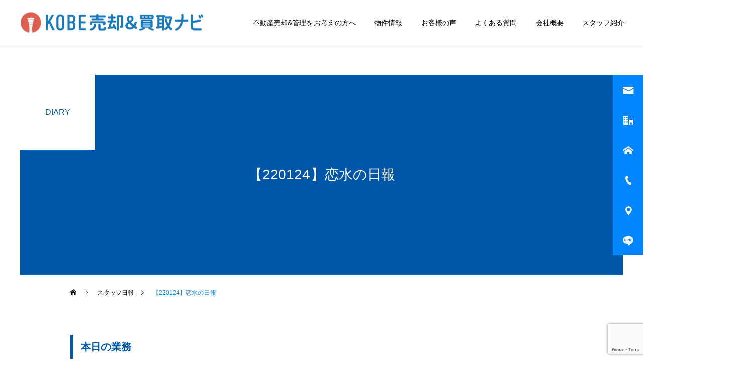

--- FILE ---
content_type: text/html; charset=UTF-8
request_url: https://www.kobebaikyaku.jp/diary/%E3%80%90220124%E3%80%91%E6%81%8B%E6%B0%B4%E3%81%AE%E6%97%A5%E5%A0%B1/
body_size: 16928
content:
<!DOCTYPE html>
<html class="pc" dir="ltr" lang="ja" prefix="og: https://ogp.me/ns#">
<head>
	<!-- ここから -->
<!-- ここまでがメタキーワードの設定 -->
<meta charset="UTF-8">
<!--[if IE]><meta http-equiv="X-UA-Compatible" content="IE=edge"><![endif]-->
<meta name="viewport" content="width=device-width">

<meta name="description" content="不動産売却＆買取なら">
<link rel="pingback" href="https://www.kobebaikyaku.jp/xmlrpc.php">
<link rel="shortcut icon" href="https://www.kobebaikyaku.jp/wp-content/uploads/2021/06/favicon.png">

		<!-- All in One SEO 4.9.3 - aioseo.com -->
		<title>【220124】恋水の日報 – 神戸市の不動産KOBE売却＆買取ナビ</title>
	<meta name="robots" content="max-image-preview:large" />
	<link rel="canonical" href="https://www.kobebaikyaku.jp/diary/%e3%80%90220124%e3%80%91%e6%81%8b%e6%b0%b4%e3%81%ae%e6%97%a5%e5%a0%b1/" />
	<meta name="generator" content="All in One SEO (AIOSEO) 4.9.3" />
		<meta property="og:locale" content="ja_JP" />
		<meta property="og:site_name" content="神戸市の不動産KOBE売却＆買取ナビ – 不動産売却＆買取なら" />
		<meta property="og:type" content="article" />
		<meta property="og:title" content="【220124】恋水の日報 – 神戸市の不動産KOBE売却＆買取ナビ" />
		<meta property="og:url" content="https://www.kobebaikyaku.jp/diary/%e3%80%90220124%e3%80%91%e6%81%8b%e6%b0%b4%e3%81%ae%e6%97%a5%e5%a0%b1/" />
		<meta property="article:published_time" content="2022-01-24T10:06:07+00:00" />
		<meta property="article:modified_time" content="2022-01-24T10:06:07+00:00" />
		<meta property="article:publisher" content="https://www.facebook.com/profile.php?id=100069798431143" />
		<meta name="twitter:card" content="summary" />
		<meta name="twitter:title" content="【220124】恋水の日報 – 神戸市の不動産KOBE売却＆買取ナビ" />
		<script type="application/ld+json" class="aioseo-schema">
			{"@context":"https:\/\/schema.org","@graph":[{"@type":"BreadcrumbList","@id":"https:\/\/www.kobebaikyaku.jp\/diary\/%e3%80%90220124%e3%80%91%e6%81%8b%e6%b0%b4%e3%81%ae%e6%97%a5%e5%a0%b1\/#breadcrumblist","itemListElement":[{"@type":"ListItem","@id":"https:\/\/www.kobebaikyaku.jp#listItem","position":1,"name":"\u30db\u30fc\u30e0","item":"https:\/\/www.kobebaikyaku.jp","nextItem":{"@type":"ListItem","@id":"https:\/\/www.kobebaikyaku.jp\/diary\/#listItem","name":"\u30b9\u30bf\u30c3\u30d5\u65e5\u5831"}},{"@type":"ListItem","@id":"https:\/\/www.kobebaikyaku.jp\/diary\/#listItem","position":2,"name":"\u30b9\u30bf\u30c3\u30d5\u65e5\u5831","item":"https:\/\/www.kobebaikyaku.jp\/diary\/","nextItem":{"@type":"ListItem","@id":"https:\/\/www.kobebaikyaku.jp\/diary\/%e3%80%90220124%e3%80%91%e6%81%8b%e6%b0%b4%e3%81%ae%e6%97%a5%e5%a0%b1\/#listItem","name":"\u3010220124\u3011\u604b\u6c34\u306e\u65e5\u5831"},"previousItem":{"@type":"ListItem","@id":"https:\/\/www.kobebaikyaku.jp#listItem","name":"\u30db\u30fc\u30e0"}},{"@type":"ListItem","@id":"https:\/\/www.kobebaikyaku.jp\/diary\/%e3%80%90220124%e3%80%91%e6%81%8b%e6%b0%b4%e3%81%ae%e6%97%a5%e5%a0%b1\/#listItem","position":3,"name":"\u3010220124\u3011\u604b\u6c34\u306e\u65e5\u5831","previousItem":{"@type":"ListItem","@id":"https:\/\/www.kobebaikyaku.jp\/diary\/#listItem","name":"\u30b9\u30bf\u30c3\u30d5\u65e5\u5831"}}]},{"@type":"Organization","@id":"https:\/\/www.kobebaikyaku.jp\/#organization","name":"KOBE\u58f2\u5374&\u8cb7\u53d6\u30ca\u30d3","description":"\u4e0d\u52d5\u7523\u58f2\u5374\uff06\u8cb7\u53d6\u306a\u3089","url":"https:\/\/www.kobebaikyaku.jp\/","telephone":"+81782300330","logo":{"@type":"ImageObject","url":"https:\/\/www.kobebaikyaku.jp\/wp-content\/uploads\/2021\/06\/kobebaikyakunavi-logo-1.png","@id":"https:\/\/www.kobebaikyaku.jp\/diary\/%e3%80%90220124%e3%80%91%e6%81%8b%e6%b0%b4%e3%81%ae%e6%97%a5%e5%a0%b1\/#organizationLogo"},"image":{"@id":"https:\/\/www.kobebaikyaku.jp\/diary\/%e3%80%90220124%e3%80%91%e6%81%8b%e6%b0%b4%e3%81%ae%e6%97%a5%e5%a0%b1\/#organizationLogo"},"sameAs":["https:\/\/www.facebook.com\/profile.php?id=100069798431143"]},{"@type":"WebPage","@id":"https:\/\/www.kobebaikyaku.jp\/diary\/%e3%80%90220124%e3%80%91%e6%81%8b%e6%b0%b4%e3%81%ae%e6%97%a5%e5%a0%b1\/#webpage","url":"https:\/\/www.kobebaikyaku.jp\/diary\/%e3%80%90220124%e3%80%91%e6%81%8b%e6%b0%b4%e3%81%ae%e6%97%a5%e5%a0%b1\/","name":"\u3010220124\u3011\u604b\u6c34\u306e\u65e5\u5831 \u2013 \u795e\u6238\u5e02\u306e\u4e0d\u52d5\u7523KOBE\u58f2\u5374\uff06\u8cb7\u53d6\u30ca\u30d3","inLanguage":"ja","isPartOf":{"@id":"https:\/\/www.kobebaikyaku.jp\/#website"},"breadcrumb":{"@id":"https:\/\/www.kobebaikyaku.jp\/diary\/%e3%80%90220124%e3%80%91%e6%81%8b%e6%b0%b4%e3%81%ae%e6%97%a5%e5%a0%b1\/#breadcrumblist"},"datePublished":"2022-01-24T19:06:07+09:00","dateModified":"2022-01-24T19:06:07+09:00"},{"@type":"WebSite","@id":"https:\/\/www.kobebaikyaku.jp\/#website","url":"https:\/\/www.kobebaikyaku.jp\/","name":"KOBE\u58f2\u5374&\u8cb7\u53d6\u30ca\u30d3","alternateName":"\u795e\u6238\u5e02\u306e\u4e0d\u52d5\u7523\u58f2\u5374\u3001\u8cb7\u53d6\u3001\u7ba1\u7406\u306f\u304a\u4efb\u305b","description":"\u4e0d\u52d5\u7523\u58f2\u5374\uff06\u8cb7\u53d6\u306a\u3089","inLanguage":"ja","publisher":{"@id":"https:\/\/www.kobebaikyaku.jp\/#organization"}}]}
		</script>
		<!-- All in One SEO -->

<link rel='dns-prefetch' href='//code.typesquare.com' />
<link rel='dns-prefetch' href='//www.googletagmanager.com' />
<link rel="alternate" type="application/rss+xml" title="神戸市の不動産KOBE売却＆買取ナビ &raquo; フィード" href="https://www.kobebaikyaku.jp/feed/" />
<link rel="alternate" type="application/rss+xml" title="神戸市の不動産KOBE売却＆買取ナビ &raquo; コメントフィード" href="https://www.kobebaikyaku.jp/comments/feed/" />
<link rel="alternate" title="oEmbed (JSON)" type="application/json+oembed" href="https://www.kobebaikyaku.jp/wp-json/oembed/1.0/embed?url=https%3A%2F%2Fwww.kobebaikyaku.jp%2Fdiary%2F%25e3%2580%2590220124%25e3%2580%2591%25e6%2581%258b%25e6%25b0%25b4%25e3%2581%25ae%25e6%2597%25a5%25e5%25a0%25b1%2F" />
<link rel="alternate" title="oEmbed (XML)" type="text/xml+oembed" href="https://www.kobebaikyaku.jp/wp-json/oembed/1.0/embed?url=https%3A%2F%2Fwww.kobebaikyaku.jp%2Fdiary%2F%25e3%2580%2590220124%25e3%2580%2591%25e6%2581%258b%25e6%25b0%25b4%25e3%2581%25ae%25e6%2597%25a5%25e5%25a0%25b1%2F&#038;format=xml" />
		<!-- This site uses the Google Analytics by MonsterInsights plugin v9.11.1 - Using Analytics tracking - https://www.monsterinsights.com/ -->
		<!-- Note: MonsterInsights is not currently configured on this site. The site owner needs to authenticate with Google Analytics in the MonsterInsights settings panel. -->
					<!-- No tracking code set -->
				<!-- / Google Analytics by MonsterInsights -->
		<style id='wp-img-auto-sizes-contain-inline-css' type='text/css'>
img:is([sizes=auto i],[sizes^="auto," i]){contain-intrinsic-size:3000px 1500px}
/*# sourceURL=wp-img-auto-sizes-contain-inline-css */
</style>
<link rel='stylesheet' id='usrStyle-css' href='https://www.kobebaikyaku.jp/wp-content/plugins/universal-star-rating/css/style.css?ver=6.9' type='text/css' media='all' />
<link rel='stylesheet' id='style-css' href='https://www.kobebaikyaku.jp/wp-content/themes/cure-child/style.css?ver=6.9' type='text/css' media='all' />
<link rel='stylesheet' id='wp-block-library-css' href='https://www.kobebaikyaku.jp/wp-includes/css/dist/block-library/style.min.css?ver=6.9' type='text/css' media='all' />
<style id='classic-theme-styles-inline-css' type='text/css'>
/*! This file is auto-generated */
.wp-block-button__link{color:#fff;background-color:#32373c;border-radius:9999px;box-shadow:none;text-decoration:none;padding:calc(.667em + 2px) calc(1.333em + 2px);font-size:1.125em}.wp-block-file__button{background:#32373c;color:#fff;text-decoration:none}
/*# sourceURL=/wp-includes/css/classic-themes.min.css */
</style>
<link rel='stylesheet' id='aioseo/css/src/vue/standalone/blocks/table-of-contents/global.scss-css' href='https://www.kobebaikyaku.jp/wp-content/plugins/all-in-one-seo-pack/dist/Lite/assets/css/table-of-contents/global.e90f6d47.css?ver=4.9.3' type='text/css' media='all' />
<style id='safe-svg-svg-icon-style-inline-css' type='text/css'>
.safe-svg-cover{text-align:center}.safe-svg-cover .safe-svg-inside{display:inline-block;max-width:100%}.safe-svg-cover svg{fill:currentColor;height:100%;max-height:100%;max-width:100%;width:100%}

/*# sourceURL=https://www.kobebaikyaku.jp/wp-content/plugins/safe-svg/dist/safe-svg-block-frontend.css */
</style>
<style id='global-styles-inline-css' type='text/css'>
:root{--wp--preset--aspect-ratio--square: 1;--wp--preset--aspect-ratio--4-3: 4/3;--wp--preset--aspect-ratio--3-4: 3/4;--wp--preset--aspect-ratio--3-2: 3/2;--wp--preset--aspect-ratio--2-3: 2/3;--wp--preset--aspect-ratio--16-9: 16/9;--wp--preset--aspect-ratio--9-16: 9/16;--wp--preset--color--black: #000000;--wp--preset--color--cyan-bluish-gray: #abb8c3;--wp--preset--color--white: #ffffff;--wp--preset--color--pale-pink: #f78da7;--wp--preset--color--vivid-red: #cf2e2e;--wp--preset--color--luminous-vivid-orange: #ff6900;--wp--preset--color--luminous-vivid-amber: #fcb900;--wp--preset--color--light-green-cyan: #7bdcb5;--wp--preset--color--vivid-green-cyan: #00d084;--wp--preset--color--pale-cyan-blue: #8ed1fc;--wp--preset--color--vivid-cyan-blue: #0693e3;--wp--preset--color--vivid-purple: #9b51e0;--wp--preset--gradient--vivid-cyan-blue-to-vivid-purple: linear-gradient(135deg,rgb(6,147,227) 0%,rgb(155,81,224) 100%);--wp--preset--gradient--light-green-cyan-to-vivid-green-cyan: linear-gradient(135deg,rgb(122,220,180) 0%,rgb(0,208,130) 100%);--wp--preset--gradient--luminous-vivid-amber-to-luminous-vivid-orange: linear-gradient(135deg,rgb(252,185,0) 0%,rgb(255,105,0) 100%);--wp--preset--gradient--luminous-vivid-orange-to-vivid-red: linear-gradient(135deg,rgb(255,105,0) 0%,rgb(207,46,46) 100%);--wp--preset--gradient--very-light-gray-to-cyan-bluish-gray: linear-gradient(135deg,rgb(238,238,238) 0%,rgb(169,184,195) 100%);--wp--preset--gradient--cool-to-warm-spectrum: linear-gradient(135deg,rgb(74,234,220) 0%,rgb(151,120,209) 20%,rgb(207,42,186) 40%,rgb(238,44,130) 60%,rgb(251,105,98) 80%,rgb(254,248,76) 100%);--wp--preset--gradient--blush-light-purple: linear-gradient(135deg,rgb(255,206,236) 0%,rgb(152,150,240) 100%);--wp--preset--gradient--blush-bordeaux: linear-gradient(135deg,rgb(254,205,165) 0%,rgb(254,45,45) 50%,rgb(107,0,62) 100%);--wp--preset--gradient--luminous-dusk: linear-gradient(135deg,rgb(255,203,112) 0%,rgb(199,81,192) 50%,rgb(65,88,208) 100%);--wp--preset--gradient--pale-ocean: linear-gradient(135deg,rgb(255,245,203) 0%,rgb(182,227,212) 50%,rgb(51,167,181) 100%);--wp--preset--gradient--electric-grass: linear-gradient(135deg,rgb(202,248,128) 0%,rgb(113,206,126) 100%);--wp--preset--gradient--midnight: linear-gradient(135deg,rgb(2,3,129) 0%,rgb(40,116,252) 100%);--wp--preset--font-size--small: 13px;--wp--preset--font-size--medium: 20px;--wp--preset--font-size--large: 36px;--wp--preset--font-size--x-large: 42px;--wp--preset--spacing--20: 0.44rem;--wp--preset--spacing--30: 0.67rem;--wp--preset--spacing--40: 1rem;--wp--preset--spacing--50: 1.5rem;--wp--preset--spacing--60: 2.25rem;--wp--preset--spacing--70: 3.38rem;--wp--preset--spacing--80: 5.06rem;--wp--preset--shadow--natural: 6px 6px 9px rgba(0, 0, 0, 0.2);--wp--preset--shadow--deep: 12px 12px 50px rgba(0, 0, 0, 0.4);--wp--preset--shadow--sharp: 6px 6px 0px rgba(0, 0, 0, 0.2);--wp--preset--shadow--outlined: 6px 6px 0px -3px rgb(255, 255, 255), 6px 6px rgb(0, 0, 0);--wp--preset--shadow--crisp: 6px 6px 0px rgb(0, 0, 0);}:where(.is-layout-flex){gap: 0.5em;}:where(.is-layout-grid){gap: 0.5em;}body .is-layout-flex{display: flex;}.is-layout-flex{flex-wrap: wrap;align-items: center;}.is-layout-flex > :is(*, div){margin: 0;}body .is-layout-grid{display: grid;}.is-layout-grid > :is(*, div){margin: 0;}:where(.wp-block-columns.is-layout-flex){gap: 2em;}:where(.wp-block-columns.is-layout-grid){gap: 2em;}:where(.wp-block-post-template.is-layout-flex){gap: 1.25em;}:where(.wp-block-post-template.is-layout-grid){gap: 1.25em;}.has-black-color{color: var(--wp--preset--color--black) !important;}.has-cyan-bluish-gray-color{color: var(--wp--preset--color--cyan-bluish-gray) !important;}.has-white-color{color: var(--wp--preset--color--white) !important;}.has-pale-pink-color{color: var(--wp--preset--color--pale-pink) !important;}.has-vivid-red-color{color: var(--wp--preset--color--vivid-red) !important;}.has-luminous-vivid-orange-color{color: var(--wp--preset--color--luminous-vivid-orange) !important;}.has-luminous-vivid-amber-color{color: var(--wp--preset--color--luminous-vivid-amber) !important;}.has-light-green-cyan-color{color: var(--wp--preset--color--light-green-cyan) !important;}.has-vivid-green-cyan-color{color: var(--wp--preset--color--vivid-green-cyan) !important;}.has-pale-cyan-blue-color{color: var(--wp--preset--color--pale-cyan-blue) !important;}.has-vivid-cyan-blue-color{color: var(--wp--preset--color--vivid-cyan-blue) !important;}.has-vivid-purple-color{color: var(--wp--preset--color--vivid-purple) !important;}.has-black-background-color{background-color: var(--wp--preset--color--black) !important;}.has-cyan-bluish-gray-background-color{background-color: var(--wp--preset--color--cyan-bluish-gray) !important;}.has-white-background-color{background-color: var(--wp--preset--color--white) !important;}.has-pale-pink-background-color{background-color: var(--wp--preset--color--pale-pink) !important;}.has-vivid-red-background-color{background-color: var(--wp--preset--color--vivid-red) !important;}.has-luminous-vivid-orange-background-color{background-color: var(--wp--preset--color--luminous-vivid-orange) !important;}.has-luminous-vivid-amber-background-color{background-color: var(--wp--preset--color--luminous-vivid-amber) !important;}.has-light-green-cyan-background-color{background-color: var(--wp--preset--color--light-green-cyan) !important;}.has-vivid-green-cyan-background-color{background-color: var(--wp--preset--color--vivid-green-cyan) !important;}.has-pale-cyan-blue-background-color{background-color: var(--wp--preset--color--pale-cyan-blue) !important;}.has-vivid-cyan-blue-background-color{background-color: var(--wp--preset--color--vivid-cyan-blue) !important;}.has-vivid-purple-background-color{background-color: var(--wp--preset--color--vivid-purple) !important;}.has-black-border-color{border-color: var(--wp--preset--color--black) !important;}.has-cyan-bluish-gray-border-color{border-color: var(--wp--preset--color--cyan-bluish-gray) !important;}.has-white-border-color{border-color: var(--wp--preset--color--white) !important;}.has-pale-pink-border-color{border-color: var(--wp--preset--color--pale-pink) !important;}.has-vivid-red-border-color{border-color: var(--wp--preset--color--vivid-red) !important;}.has-luminous-vivid-orange-border-color{border-color: var(--wp--preset--color--luminous-vivid-orange) !important;}.has-luminous-vivid-amber-border-color{border-color: var(--wp--preset--color--luminous-vivid-amber) !important;}.has-light-green-cyan-border-color{border-color: var(--wp--preset--color--light-green-cyan) !important;}.has-vivid-green-cyan-border-color{border-color: var(--wp--preset--color--vivid-green-cyan) !important;}.has-pale-cyan-blue-border-color{border-color: var(--wp--preset--color--pale-cyan-blue) !important;}.has-vivid-cyan-blue-border-color{border-color: var(--wp--preset--color--vivid-cyan-blue) !important;}.has-vivid-purple-border-color{border-color: var(--wp--preset--color--vivid-purple) !important;}.has-vivid-cyan-blue-to-vivid-purple-gradient-background{background: var(--wp--preset--gradient--vivid-cyan-blue-to-vivid-purple) !important;}.has-light-green-cyan-to-vivid-green-cyan-gradient-background{background: var(--wp--preset--gradient--light-green-cyan-to-vivid-green-cyan) !important;}.has-luminous-vivid-amber-to-luminous-vivid-orange-gradient-background{background: var(--wp--preset--gradient--luminous-vivid-amber-to-luminous-vivid-orange) !important;}.has-luminous-vivid-orange-to-vivid-red-gradient-background{background: var(--wp--preset--gradient--luminous-vivid-orange-to-vivid-red) !important;}.has-very-light-gray-to-cyan-bluish-gray-gradient-background{background: var(--wp--preset--gradient--very-light-gray-to-cyan-bluish-gray) !important;}.has-cool-to-warm-spectrum-gradient-background{background: var(--wp--preset--gradient--cool-to-warm-spectrum) !important;}.has-blush-light-purple-gradient-background{background: var(--wp--preset--gradient--blush-light-purple) !important;}.has-blush-bordeaux-gradient-background{background: var(--wp--preset--gradient--blush-bordeaux) !important;}.has-luminous-dusk-gradient-background{background: var(--wp--preset--gradient--luminous-dusk) !important;}.has-pale-ocean-gradient-background{background: var(--wp--preset--gradient--pale-ocean) !important;}.has-electric-grass-gradient-background{background: var(--wp--preset--gradient--electric-grass) !important;}.has-midnight-gradient-background{background: var(--wp--preset--gradient--midnight) !important;}.has-small-font-size{font-size: var(--wp--preset--font-size--small) !important;}.has-medium-font-size{font-size: var(--wp--preset--font-size--medium) !important;}.has-large-font-size{font-size: var(--wp--preset--font-size--large) !important;}.has-x-large-font-size{font-size: var(--wp--preset--font-size--x-large) !important;}
:where(.wp-block-post-template.is-layout-flex){gap: 1.25em;}:where(.wp-block-post-template.is-layout-grid){gap: 1.25em;}
:where(.wp-block-term-template.is-layout-flex){gap: 1.25em;}:where(.wp-block-term-template.is-layout-grid){gap: 1.25em;}
:where(.wp-block-columns.is-layout-flex){gap: 2em;}:where(.wp-block-columns.is-layout-grid){gap: 2em;}
:root :where(.wp-block-pullquote){font-size: 1.5em;line-height: 1.6;}
/*# sourceURL=global-styles-inline-css */
</style>
<link rel='stylesheet' id='contact-form-7-css' href='https://www.kobebaikyaku.jp/wp-content/plugins/contact-form-7/includes/css/styles.css?ver=6.1.4' type='text/css' media='all' />
<link rel='stylesheet' id='toc-screen-css' href='https://www.kobebaikyaku.jp/wp-content/plugins/table-of-contents-plus/screen.min.css?ver=2411.1' type='text/css' media='all' />
<style id='toc-screen-inline-css' type='text/css'>
div#toc_container {width: 100%;}
/*# sourceURL=toc-screen-inline-css */
</style>
<link rel='stylesheet' id='parent-style-css' href='https://www.kobebaikyaku.jp/wp-content/themes/cure_tcd082/style.css?ver=6.9' type='text/css' media='all' />
<link rel='stylesheet' id='child-style-css' href='https://www.kobebaikyaku.jp/wp-content/themes/cure-child/style.css?ver=6.9' type='text/css' media='all' />
<link rel='stylesheet' id='wp-pagenavi-css' href='https://www.kobebaikyaku.jp/wp-content/plugins/wp-pagenavi/pagenavi-css.css?ver=2.70' type='text/css' media='all' />
<script type="text/javascript" src="https://www.kobebaikyaku.jp/wp-includes/js/jquery/jquery.min.js?ver=3.7.1" id="jquery-core-js"></script>
<script type="text/javascript" src="https://www.kobebaikyaku.jp/wp-includes/js/jquery/jquery-migrate.min.js?ver=3.4.1" id="jquery-migrate-js"></script>
<script type="text/javascript" src="//code.typesquare.com/static/ZDbTe4IzCko%253D/ts307f.js?fadein=0&amp;ver=2.0.4" id="typesquare_std-js"></script>
<script type="text/javascript" id="seo-automated-link-building-js-extra">
/* <![CDATA[ */
var seoAutomatedLinkBuilding = {"ajaxUrl":"https://www.kobebaikyaku.jp/wp-admin/admin-ajax.php"};
//# sourceURL=seo-automated-link-building-js-extra
/* ]]> */
</script>
<script type="text/javascript" src="https://www.kobebaikyaku.jp/wp-content/plugins/seo-automated-link-building/js/seo-automated-link-building.js?ver=6.9" id="seo-automated-link-building-js"></script>
<link rel="https://api.w.org/" href="https://www.kobebaikyaku.jp/wp-json/" /><link rel='shortlink' href='https://www.kobebaikyaku.jp/?p=1378' />
<meta name="generator" content="Site Kit by Google 1.170.0" />
<link rel="stylesheet" href="https://www.kobebaikyaku.jp/wp-content/themes/cure_tcd082/css/design-plus.css?ver=">
<link rel="stylesheet" href="https://www.kobebaikyaku.jp/wp-content/themes/cure_tcd082/css/sns-botton.css?ver=">
<link rel="stylesheet" media="screen and (max-width:1251px)" href="https://www.kobebaikyaku.jp/wp-content/themes/cure_tcd082/css/responsive.css?ver=">
<link rel="stylesheet" media="screen and (max-width:1251px)" href="https://www.kobebaikyaku.jp/wp-content/themes/cure_tcd082/css/footer-bar.css?ver=">

<script src="https://www.kobebaikyaku.jp/wp-content/themes/cure_tcd082/js/jquery.easing.1.4.js?ver="></script>
<script src="https://www.kobebaikyaku.jp/wp-content/themes/cure_tcd082/js/jscript.js?ver="></script>
<script src="https://www.kobebaikyaku.jp/wp-content/themes/cure_tcd082/js/comment.js?ver="></script>

<link rel="stylesheet" href="https://www.kobebaikyaku.jp/wp-content/themes/cure_tcd082/js/simplebar.css?ver=">
<script src="https://www.kobebaikyaku.jp/wp-content/themes/cure_tcd082/js/simplebar.min.js?ver="></script>


<script src="https://www.kobebaikyaku.jp/wp-content/themes/cure_tcd082/js/header_fix.js?ver="></script>
<script src="https://www.kobebaikyaku.jp/wp-content/themes/cure_tcd082/js/header_fix_mobile.js?ver="></script>

<script src="https://www.kobebaikyaku.jp/wp-content/themes/cure_tcd082/js/jquery.cookie.min.js?ver="></script>
<script type="text/javascript">
jQuery(document).ready(function($){
  if ($.cookie('close_header_message') == 'on') {
    $('#header_message').hide();
  }
  $('#close_header_message').click(function() {
    $('#header_message').hide();
    $.cookie('close_header_message', 'on', {
      path:'/'
    });
  });
});
</script>


<style type="text/css">

body, input, textarea { font-family: Arial, "Hiragino Sans", "ヒラギノ角ゴ ProN", "Hiragino Kaku Gothic ProN", "游ゴシック", YuGothic, "メイリオ", Meiryo, sans-serif; }

.rich_font, .p-vertical { font-family: Arial, "Hiragino Sans", "ヒラギノ角ゴ ProN", "Hiragino Kaku Gothic ProN", "游ゴシック", YuGothic, "メイリオ", Meiryo, sans-serif; font-weight:500; }

.rich_font_type1 { font-family: Arial, "Hiragino Kaku Gothic ProN", "ヒラギノ角ゴ ProN W3", "メイリオ", Meiryo, sans-serif; }
.rich_font_type2 { font-family: Arial, "Hiragino Sans", "ヒラギノ角ゴ ProN", "Hiragino Kaku Gothic ProN", "游ゴシック", YuGothic, "メイリオ", Meiryo, sans-serif; font-weight:500; }
.rich_font_type3 { font-family: "Times New Roman" , "游明朝" , "Yu Mincho" , "游明朝体" , "YuMincho" , "ヒラギノ明朝 Pro W3" , "Hiragino Mincho Pro" , "HiraMinProN-W3" , "HGS明朝E" , "ＭＳ Ｐ明朝" , "MS PMincho" , serif; font-weight:500; }

.post_content, #next_prev_post { font-family: Arial, "Hiragino Sans", "ヒラギノ角ゴ ProN", "Hiragino Kaku Gothic ProN", "游ゴシック", YuGothic, "メイリオ", Meiryo, sans-serif; }
.widget_headline { font-family: Arial, "Hiragino Sans", "ヒラギノ角ゴ ProN", "Hiragino Kaku Gothic ProN", "游ゴシック", YuGothic, "メイリオ", Meiryo, sans-serif; }

#header { background:#ffffff; }
body.home #header.active { background:#ffffff; }
#side_button a { background:#0086ff; }
#side_button a:hover { background:#006eff; }
#side_button .num1:before { color:#ffffff; }
#side_button .num2:before { color:#ffffff; }
#side_button .num3:before { color:#ffffff; }
#side_button .num4:before { color:#ffffff; }
#side_button .num5:before { color:#ffffff; }
#side_button .num6:before { color:#ffffff; }
body.home #header_logo .logo a, body.home #global_menu > ul > li > a { color:#ffffff; }
body.home #header_logo .logo a:hover, body.home #global_menu > ul > li > a:hover, #global_menu > ul > li.active > a, #global_menu > ul > li.active_button > a { color:#0086ff !important; }
body.home #header.active #header_logo .logo a, #global_menu > ul > li > a, body.home #header.active #global_menu > ul > li > a { color:#000000; }
#global_menu ul ul a { color:#ffffff; background:#0057a9; }
#global_menu ul ul a:hover { background:#898989898989; }
body.home #menu_button span { background:#ffffff; }
#menu_button span { background:#000; }
#menu_button:hover span { background:#0086ff !important; }
#drawer_menu { background:#222222; }
#mobile_menu a, .mobile #lang_button a { color:#ffffff; background:#222222; border-bottom:1px solid #444444; }
#mobile_menu li li a { color:#ffffff; background:#333333; }
#mobile_menu a:hover, #drawer_menu .close_button:hover, #mobile_menu .child_menu_button:hover, .mobile #lang_button a:hover { color:#ffffff; background:#0057a9; }
#mobile_menu li li a:hover { color:#ffffff; }
.megamenu_service_list { background:#0057a9; }
.megamenu_service_list .headline { font-size:16px; }
.megamenu_service_list .title { font-size:14px; }
.megamenu_blog_list { background:#0057a9; }
.megamenu_blog_list .title { font-size:14px; }
#header_message { background:#ffffff; color:#000000; font-size:16px; }
#close_header_message:before { color:#000000; }
#header_message a { color:#2ca6e0; }
#header_message a:hover { color:#0086ff; }
@media screen and (max-width:750px) {
  #header_message { font-size:14px; }
}
#footer_banner .title { font-size:14px; }
#footer .service_list, #footer .service_list a { color:#ffffff; }
#footer_contact .link_button a { color:#ffffff; background:#0086ff; }
#footer_contact .link_button a:hover { color:#ffffff; background:#898989; }
#footer_tel .tel_number .icon:before { color:#0057a9; }
#footer_schedule { font-size:14px; border-color:#05aac9; }
#footer_schedule td { border-color:#05aac9; color:#00a8c8; }
.footer_info { font-size:16px; }
#return_top a:before { color:#ffffff; }
#return_top a { background:#0057a9; }
#return_top a:hover { background:#898989; }
@media screen and (max-width:750px) {
  #footer_banner .title { font-size:12px; }
  .footer_info { font-size:14px; }
  #footer_schedule { font-size:12px; }
}

.author_profile a.avatar img, .animate_image img, .animate_background .image, #recipe_archive .blur_image {
  width:100%; height:auto;
  -webkit-transition: transform  0.75s ease;
  transition: transform  0.75s ease;
}
.author_profile a.avatar:hover img, .animate_image:hover img, .animate_background:hover .image, #recipe_archive a:hover .blur_image {
  -webkit-transform: scale(1.2);
  transform: scale(1.2);
}



a { color:#000; }

a:hover, #header_logo a:hover, #global_menu > ul > li.current-menu-item > a, .megamenu_blog_list a:hover .title, #footer a:hover, #footer_social_link li a:hover:before, #bread_crumb a:hover, #bread_crumb li.home a:hover:after, #bread_crumb, #bread_crumb li.last, #next_prev_post a:hover,
.megamenu_blog_slider a:hover , .megamenu_blog_slider .category a:hover, .megamenu_blog_slider_wrap .carousel_arrow:hover:before, .megamenu_menu_list .carousel_arrow:hover:before, .single_copy_title_url_btn:hover,
.p-dropdown__list li a:hover, .p-dropdown__title:hover, .p-dropdown__title:hover:after, .p-dropdown__title:hover:after, .p-dropdown__list li a:hover, .p-dropdown__list .child_menu_button:hover, .tcdw_search_box_widget .search_area .search_button:hover:before,
#index_news a .date, #index_news_slider a:hover .title, .tcd_category_list a:hover, .tcd_category_list .child_menu_button:hover, .styled_post_list1 a:hover .title,
#post_title_area .post_meta a:hover, #single_author_title_area .author_link li a:hover:before, .author_profile a:hover, .author_profile .author_link li a:hover:before, #post_meta_bottom a:hover, .cardlink_title a:hover, .comment a:hover, .comment_form_wrapper a:hover, #searchform .submit_button:hover:before
  { color: #0086ff; }

#comment_tab li.active a, #submit_comment:hover, #cancel_comment_reply a:hover, #wp-calendar #prev a:hover, #wp-calendar #next a:hover, #wp-calendar td a:hover,
#post_pagination p, #post_pagination a:hover, #p_readmore .button:hover, .page_navi a:hover, .page_navi span.current, #post_pagination a:hover,.c-pw__btn:hover, #post_pagination a:hover, #comment_tab li a:hover,
.post_slider_widget .slick-dots button:hover::before, .post_slider_widget .slick-dots .slick-active button::before
  { background-color: #0086ff; }

.widget_headline, #comment_textarea textarea:focus, .c-pw__box-input:focus, .page_navi a:hover, .page_navi span.current, #post_pagination p, #post_pagination a:hover
  { border-color: #0086ff; }

.post_content a { color:#0086ff; }
.post_content a:hover { color:#898989; }
.cat_id_2 a { color:#ffffff !important; background:#00a763 !important; }
.cat_id_2 a:hover { color:#ffffff !important; background:#898989 !important; }
.cat_id_9 a { color:#ffffff !important; background:#00a763 !important; }
.cat_id_9 a:hover { color:#ffffff !important; background:#898989 !important; }
.cat_id_27 a { color:#ffffff !important; background:#02a8c6 !important; }
.cat_id_27 a:hover { color:#ffffff !important; background:#007a96 !important; }
.styled_h2 {
  font-size:22px !important; text-align:left; color:#ffffff; background:#0057a9;  border-top:0px solid #0057a9;
  border-bottom:00px solid #0057a9;
  border-left:0px solid #0057a9;
  border-right:0px solid #0057a9;
  padding:20px 0px 20px 5px !important;
  margin:0px 0px 30px !important;
}
.styled_h3 {
  font-size:20px !important; text-align:left; color:#0057a9;   border-top:0px solid #ffffff;
  border-bottom:0px solid #ffffff;
  border-left:6px solid #0057a9;
  border-right:0px solid #ffffff;
  padding:10px 0px 10px 15px !important;
  margin:0px 0px 30px !important;
}
.styled_h4 {
  font-size:18px !important; text-align:left; color:#000000;   border-top:0px solid #dddddd;
  border-bottom:0px solid #dddddd;
  border-left:2px solid #222222;
  border-right:0px solid #dddddd;
  padding:10px 0px 10px 15px !important;
  margin:0px 0px 30px !important;
}
.styled_h5 {
  font-size:16px !important; text-align:left; color:#000000;   border-top:0px solid #dddddd;
  border-bottom:0px solid #dddddd;
  border-left:0px solid #dddddd;
  border-right:0px solid #dddddd;
  padding:15px 15px 15px 15px !important;
  margin:0px 0px 30px !important;
}
.q_custom_button1 { background: #0057a9; color: #ffffff !important; border-color: #0057a9 !important; }
.q_custom_button1:hover, .q_custom_button1:focus { background: #898989; color: #ffffff !important; border-color: #898989 !important; }
.q_custom_button2 { background: #535353; color: #ffffff !important; border-color: #535353 !important; }
.q_custom_button2:hover, .q_custom_button2:focus { background: #7d7d7d; color: #ffffff !important; border-color: #7d7d7d !important; }
.q_custom_button3 { background: #535353; color: #ffffff !important; border-color: #535353 !important; }
.q_custom_button3:hover, .q_custom_button3:focus { background: #7d7d7d; color: #ffffff !important; border-color: #7d7d7d !important; }
.speech_balloon_left1 .speach_balloon_text { background-color: #f0f0f0; border-color: #f0f0f0; color: #232323 }
.speech_balloon_left1 .speach_balloon_text::before { border-right-color: #f0f0f0 }
.speech_balloon_left1 .speach_balloon_text::after { border-right-color: #f0f0f0 }
.speech_balloon_left2 .speach_balloon_text { background-color: #f0f0f0; border-color: #f0f0f0; color: #232323 }
.speech_balloon_left2 .speach_balloon_text::before { border-right-color: #f0f0f0 }
.speech_balloon_left2 .speach_balloon_text::after { border-right-color: #f0f0f0 }
.speech_balloon_right1 .speach_balloon_text { background-color: #f0f0f0; border-color: #f0f0f0; color: #232323 }
.speech_balloon_right1 .speach_balloon_text::before { border-left-color: #f0f0f0 }
.speech_balloon_right1 .speach_balloon_text::after { border-left-color: #f0f0f0 }
.speech_balloon_right2 .speach_balloon_text { background-color: #f0f0f0; border-color: #f0f0f0; color: #232323 }
.speech_balloon_right2 .speach_balloon_text::before { border-left-color: #f0f0f0 }
.speech_balloon_right2 .speach_balloon_text::after { border-left-color: #f0f0f0 }
.qt_google_map .pb_googlemap_custom-overlay-inner { background:#000000; color:#ffffff; }
.qt_google_map .pb_googlemap_custom-overlay-inner::after { border-color:#000000 transparent transparent transparent; }
</style>

<style id="current-page-style" type="text/css">
#page_header .title { font-size:28px; color:#FFFFFF; }
#page_header .sub_title { font-size:16px; color:#0057a9; background:#ffffff; }
#service_top_desc { font-size:16px; }
#service_single .service_list .top_headline { font-size:24px; border-color:#0086ff; }
#service_single .service_list li a:hover, #service_single .service_list li.active a { color:#0057a9; background:#f1fafc; }
@media screen and (max-width:750px) {
  #page_header .title { font-size:24px; }
  #page_header .sub_title { font-size:14px !important; }
  #service_top_desc { font-size:14px; }
  #service_single .service_list .top_headline { font-size:20px; }
}
.service_content4.num0 { margin-top:50px; margin-bottom:50px; }
.service_content4.num0 .post_content { font-size:16px; }
@media screen and (max-width:750px) {
  .service_content4.num0 { margin-top:30px; margin-bottom:30px; }
  .service_content4.num0 .post_content { font-size:14px; }
}
#site_loader_overlay.active #site_loader_animation {
  opacity:0;
  -webkit-transition: all 1.0s cubic-bezier(0.22, 1, 0.36, 1) 0s; transition: all 1.0s cubic-bezier(0.22, 1, 0.36, 1) 0s;
}
</style>

<script type="text/javascript">
jQuery(document).ready(function($){

  $('.megamenu_blog_slider').slick({
    infinite: true,
    dots: false,
    arrows: false,
    slidesToShow: 4,
    slidesToScroll: 1,
    swipeToSlide: true,
    touchThreshold: 20,
    adaptiveHeight: false,
    pauseOnHover: true,
    autoplay: false,
    fade: false,
    easing: 'easeOutExpo',
    speed: 700,
    autoplaySpeed: 5000
  });
  $('.megamenu_blog_list .prev_item').on('click', function() {
    $(this).closest('.megamenu_blog_list').find('.megamenu_blog_slider').slick('slickPrev');
  });
  $('.megamenu_blog_list .next_item').on('click', function() {
    $(this).closest('.megamenu_blog_list').find('.megamenu_blog_slider').slick('slickNext');
  });

});
</script>
<script type="text/javascript">
jQuery(document).ready(function($){
  var side_button_width = $("#side_button").width();
  $("#side_button").css('width',side_button_width + 'px').css('left','calc(100% - 60px)').css('opacity','1');
  $("#side_button").hover(function(){
     $(this).css('left','calc(100% - ' + side_button_width + 'px)');
  }, function(){
     $(this).css('left','calc(100% - 60px)');
  });

  var side_button_height = $("#side_button").height();
  var header_message_height = $('#header_message').innerHeight();
  if ($('#header_message').css('display') == 'none') {
    var header_message_height = '';
  }
  var winW = $(window).width();
  if( winW > 1251 ){
    $("#side_button").css('top', header_message_height + 149 + 'px');
  } else {
    $("#side_button").css('top', header_message_height + 157 + 'px');
  }
  $(window).on('resize', function(){
    var winW = $(window).width();
    if( winW > 1251 ){
      $("#side_button").css('top', header_message_height + 149 + 'px');
    } else {
      $("#side_button").css('top', header_message_height + 157 + 'px');
    }
  });
  var side_button_position = $('#side_button').offset();
  $(window).scroll(function () {
    if($(window).scrollTop() > side_button_position.top - 150) {
      $("#side_button").addClass('fixed');
    } else {
      $("#side_button").removeClass('fixed');
    }
  });

});
</script>
<meta name="google-site-verification" content="U9TkYcWBgX5q2Sy0dx5icHrALKZTwEK73rSMGtrKp4I"><meta name="generator" content="Elementor 3.34.2; features: additional_custom_breakpoints; settings: css_print_method-external, google_font-enabled, font_display-auto">
			<style>
				.e-con.e-parent:nth-of-type(n+4):not(.e-lazyloaded):not(.e-no-lazyload),
				.e-con.e-parent:nth-of-type(n+4):not(.e-lazyloaded):not(.e-no-lazyload) * {
					background-image: none !important;
				}
				@media screen and (max-height: 1024px) {
					.e-con.e-parent:nth-of-type(n+3):not(.e-lazyloaded):not(.e-no-lazyload),
					.e-con.e-parent:nth-of-type(n+3):not(.e-lazyloaded):not(.e-no-lazyload) * {
						background-image: none !important;
					}
				}
				@media screen and (max-height: 640px) {
					.e-con.e-parent:nth-of-type(n+2):not(.e-lazyloaded):not(.e-no-lazyload),
					.e-con.e-parent:nth-of-type(n+2):not(.e-lazyloaded):not(.e-no-lazyload) * {
						background-image: none !important;
					}
				}
			</style>
			<link rel="alternate" type="application/rss+xml" title="RSS" href="https://www.kobebaikyaku.jp/rsslatest.xml" />		<style type="text/css" id="wp-custom-css">
			#content_header .catch {
    color: #0057A9;
}
.cf7__list {
  display: flex;
  flex-wrap: wrap;
  margin-bottom: 60px;
}
.cf7__list dt:nth-of-type(n + 2),
.cf7__list dd:nth-of-type(n + 2) {
  margin-top: 30px;
}
.cf7__list dt {
  width: 35%;
  padding-top: 15px;
}
.cf7__list dd {
  width: 65%;
}
/* 必須・任意 */
.cf7__required,
.cf7__optional {
  margin-right: 15px;
  padding: 6px 14px;
  color: #fff;
  font-size: 12px;
  vertical-align: 1px;
}
.cf7__required {
  background: #BE1D1D;
}
.cf7__optional {
  background: #878D8E;
}
/* input・textarea */
.cf7__list dd input[type="text"],
.cf7__list dd input[type="tel"],
.cf7__list dd input[type="email"],
.cf7__list dd textarea {
  width: 100%;
  padding: 15px 20px;
  background: #F4F4F4;
}
/* チェックボックス・ラジオボタン */
.cf7__list dd .wpcf7-checkbox,
.cf7__list dd .wpcf7-radio {
  display: block;
  padding: 15px 0 10px;
}

/* 縦並び（チェックボックス・ラジオボタン） */
.cf7__list dd .wpcf7-list-item {
  display: block;
  margin: 0;
}

.cf7__list dd .wpcf7-list-item:nth-child(n + 2) {
  margin-top: 18px;
}
/* マウスカーソル（チェックボックス・ラジオボタン） */
.cf7__list dd .wpcf7-list-item label {
  cursor: pointer;
}

/* チェックボックス・ラジオボタン */
input[type="checkbox"],
input[type="radio"] {
  position: relative;
  width: 18px;
  height: 18px;
  margin-right: 8px;
  border: 1px solid #bcbcbc;
  vertical-align: -3px;
  cursor: pointer;
  -webkit-appearance: none;
     -moz-appearance: none;
          appearance: none;
}
/* ラジオボタン */
input[type="radio"] {
  border-radius: 50%;
}

input[type="radio"]:checked:before {
  position: absolute;
  top: 50%;
  left: 50%;
  transform: translate(-50%, -50%);
  width: 9px;
  height: 9px;
  border-radius: 50%;
  background: #000;
  content: '';
}

/* プレースホルダー */
/* Google Chrome / Safari / Mozilla Firefox / Opera */
.cf7__list dd input[type="text"]::placeholder,
.cf7__list dd input[type="tel"]::placeholder,
.cf7__list dd input[type="email"]::placeholder,
.cf7__list dd textarea::placeholder {
  color: #a5a5a5;
}

/* Microsoft Edge */
.cf7__list dd input[type="text"]::-ms-input-placeholder,
.cf7__list dd input[type="tel"]::-ms-input-placeholder,
.cf7__list dd input[type="email"]::-ms-input-placeholder,
.cf7__list dd textarea::-ms-input-placeholder {
  color: #a5a5a5;
}

/* Internet Explorer */
.cf7__list dd input[type="text"]:-ms-input-placeholder,
.cf7__list dd input[type="tel"]:-ms-input-placeholder,
.cf7__list dd input[type="email"]:-ms-input-placeholder,
.cf7__list dd textarea:-ms-input-placeholder {
  color: #a5a5a5;
}

/* 送信ボタン */
.cf7__button {
  padding-left: 72px;
  text-align: center;
}

input[type="submit"] {
  width: 260px;
  height: 60px;
  background: #000;
  color: #fff;
  transition: opacity .6s;
}

input[type="submit"]:hover {
  opacity: .6;
}

/* ajax-loader */
.wpcf7-spinner {
  vertical-align: middle;
}

@media screen and (max-width: 767px) {

  .cf7__list dt {
    width: 100%;
    margin-bottom: 15px;
    padding-top: 0;
  }

  .cf7__list dd {
    width: 100%;
  }

  .cf7__list dd:nth-of-type(n + 2) {
    margin-top: 0;
  }

  .cf7__list dd .wpcf7-checkbox,
  .cf7__list dd .wpcf7-radio {
    padding: 15px 0 0;
  }
		</style>
		</head>
<body id="body" class="wp-singular service-template-default single single-service postid-1378 wp-theme-cure_tcd082 wp-child-theme-cure-child use_header_fix use_mobile_header_fix elementor-default elementor-kit-156">


<div id="container">

 
 <header id="header">
    <div id="header_logo">
   <div class="logo">
 <a href="https://www.kobebaikyaku.jp/" title="神戸市の不動産KOBE売却＆買取ナビ">
    <img class="pc_logo_image type1 tcd-lazy" src="" alt="神戸市の不動産KOBE売却＆買取ナビ" title="神戸市の不動産KOBE売却＆買取ナビ" width="371" height="47" data-src="https://www.kobebaikyaku.jp/wp-content/uploads/2023/12/Newlogo-2.png?1769358155">
  <img class="pc_logo_image type2 tcd-lazy" src="" alt="神戸市の不動産KOBE売却＆買取ナビ" title="神戸市の不動産KOBE売却＆買取ナビ" width="371" height="47" data-src="https://www.kobebaikyaku.jp/wp-content/uploads/2023/12/Newlogo-1.png?1769358155">      <img class="mobile_logo_image tcd-lazy" src="" alt="神戸市の不動産KOBE売却＆買取ナビ" title="神戸市の不動産KOBE売却＆買取ナビ" width="325" height="41" data-src="https://www.kobebaikyaku.jp/wp-content/uploads/2024/04/Newlogo-23253.png?1769358155">
     </a>
</div>

  </div>
      <a id="menu_button" href="#"><span></span><span></span><span></span></a>
  <nav id="global_menu">
   <ul id="menu-%e3%83%a1%e3%82%a4%e3%83%b3%e3%83%a1%e3%83%8b%e3%83%a5%e3%83%bc" class="menu"><li id="menu-item-522" class="menu-item menu-item-type-post_type menu-item-object-page menu-item-has-children menu-item-522 "><a href="https://www.kobebaikyaku.jp/real-estate-intention-to-sale/">不動産売却&amp;管理をお考えの方へ</a>
<ul class="sub-menu">
	<li id="menu-item-2496" class="menu-item menu-item-type-post_type menu-item-object-page menu-item-2496 "><a href="https://www.kobebaikyaku.jp/officialline/">公式LINEのご案内</a></li>
	<li id="menu-item-524" class="menu-item menu-item-type-post_type menu-item-object-page menu-item-524 "><a href="https://www.kobebaikyaku.jp/real-estate-sall-guide/">売却ガイド</a></li>
	<li id="menu-item-525" class="menu-item menu-item-type-post_type menu-item-object-page menu-item-525 "><a href="https://www.kobebaikyaku.jp/real-estate-sall-al-estate-sall-consultation/">売却のご相談</a></li>
	<li id="menu-item-526" class="menu-item menu-item-type-post_type menu-item-object-page menu-item-526 "><a href="https://www.kobebaikyaku.jp/real-estate-sall-flow/">売却の流れ</a></li>
	<li id="menu-item-1237" class="menu-item menu-item-type-custom menu-item-object-custom menu-item-has-children menu-item-1237 "><a href="https://www.kobebaikyaku.jp/%e4%b8%8d%e5%8b%95%e7%94%a3%e3%81%ae%e3%81%8a%e6%82%a9%e3%81%bf%e3%81%af%e3%81%8a%e4%bb%bb%e3%81%9b%e3%81%8f%e3%81%a0%e3%81%95%e3%81%84/">不動産のお悩みをお任せください</a>
	<ul class="sub-menu">
		<li id="menu-item-2010" class="menu-item menu-item-type-post_type menu-item-object-page menu-item-2010 "><a href="https://www.kobebaikyaku.jp/estate-company-specializing-in-kobe-city/">神戸市専門の不動産会社に全てお任せください</a></li>
		<li id="menu-item-2035" class="menu-item menu-item-type-post_type menu-item-object-page menu-item-2035 "><a href="https://www.kobebaikyaku.jp/let-us-handle-the-sale-and-management-of-your-condominium/">マンション売却と管理ならお任せください</a></li>
		<li id="menu-item-2087" class="menu-item menu-item-type-post_type menu-item-object-page menu-item-2087 "><a href="https://www.kobebaikyaku.jp/%e7%9b%b8%e7%b6%9a%e3%83%bb%e8%b3%87%e7%94%a3%e6%95%b4%e7%90%86%e3%81%a7%e3%81%ae-%e4%b8%8d%e5%8b%95%e7%94%a3%e5%a3%b2%e5%8d%b4%e3%82%92%e8%a7%a3%e6%b1%ba/">相続・資産整理での 不動産売却を解決</a></li>
		<li id="menu-item-2160" class="menu-item menu-item-type-post_type menu-item-object-page menu-item-2160 "><a href="https://www.kobebaikyaku.jp/kobe-sales-purchase-navi-is-strong-in-real-estate-sales-and-purchases/">KOBE売却＆買取ナビは不動産売却・買取に強い！</a></li>
	</ul>
</li>
</ul>
</li>
<li id="menu-item-1522" class="menu-item menu-item-type-custom menu-item-object-custom menu-item-1522 "><a href="https://kobebaikyaku.jp/blog/category/propertyintroduction/">物件情報</a></li>
<li id="menu-item-35" class="menu-item menu-item-type-custom menu-item-object-custom menu-item-35 "><a href="https://www.kobebaikyaku.jp/voice/">お客様の声</a></li>
<li id="menu-item-556" class="menu-item menu-item-type-custom menu-item-object-custom menu-item-556 "><a href="https://www.kobebaikyaku.jp/faq/">よくある質問</a></li>
<li id="menu-item-523" class="menu-item menu-item-type-post_type menu-item-object-page menu-item-has-children menu-item-523 "><a href="https://www.kobebaikyaku.jp/company/">会社概要</a>
<ul class="sub-menu">
	<li id="menu-item-520" class="menu-item menu-item-type-post_type menu-item-object-page menu-item-520 "><a href="https://www.kobebaikyaku.jp/access/">アクセス</a></li>
</ul>
</li>
<li id="menu-item-521" class="menu-item menu-item-type-post_type menu-item-object-page menu-item-has-children menu-item-521 "><a href="https://www.kobebaikyaku.jp/staff/">スタッフ紹介</a>
<ul class="sub-menu">
	<li id="menu-item-1429" class="menu-item menu-item-type-custom menu-item-object-custom menu-item-1429 "><a href="https://kobebaikyaku.jp/blog/">スタッフ日報</a></li>
	<li id="menu-item-1430" class="menu-item menu-item-type-custom menu-item-object-custom menu-item-1430 "><a href="https://kobebaikyaku.jp/blog/category/kobe-facility-information/">神戸施設情報</a></li>
	<li id="menu-item-1431" class="menu-item menu-item-type-custom menu-item-object-custom menu-item-1431 "><a href="https://kobebaikyaku.jp/blog/category/kobe-tourist-attraction/">神戸の観光名所</a></li>
</ul>
</li>
</ul>  </nav>
     </header>

  <div id="side_button" class="right">
    <div class="item num1 side_button_icon_mail"><a href="https://www.kobebaikyaku.jp/contact/">お問い合わせ</a></div>
    <div class="item num2 side_button_icon_office"><a href="https://www.kobebaikyaku.jp/real-estate-sale-form/">売却査定フォーム</a></div>
    <div class="item num3 side_button_icon_home"><a href="https://www.kobebaikyaku.jp/real-estate-management">不動産管理フォーム</a></div>
    <div class="item num4 side_button_icon_tel"><a href="tel:0120-920-087">0120-920-087</a></div>
    <div class="item num5 side_button_icon_map"><a href="http://kobebaikyaku.jp/access/">アクセス</a></div>
    <div class="item num6 side_button_icon_line"><a href="https://page.line.me/707esuhp" target="_blank">LINEでお問い合わせ</a></div>
   </div>
	<!-- Google tag (gtag.js) -->
<script async src="https://www.googletagmanager.com/gtag/js?id=AW-782558757">
</script>
<script>
  window.dataLayer = window.dataLayer || [];
  function gtag(){dataLayer.push(arguments);}
  gtag('js', new Date());

  gtag('config', 'AW-782558757');
</script>
 
 <div id="page_header">
 <div id="page_header_inner">
    <h1 class="title rich_font_type2 ">【220124】恋水の日報</h1>
      <h2 class="sub_title rich_font_type2"><span>DIARY</span></h2>
   </div>
  <div class="overlay" style="background:rgba(0,87,169,1);"></div>
 </div>

<div id="bread_crumb" style="width:1000px;">
 <ul class="clearfix" itemscope itemtype="http://schema.org/BreadcrumbList">
 <li itemprop="itemListElement" itemscope itemtype="http://schema.org/ListItem" class="home"><a itemprop="item" href="https://www.kobebaikyaku.jp/"><span itemprop="name">ホーム</span></a><meta itemprop="position" content="1"></li>
 <li itemprop="itemListElement" itemscope itemtype="http://schema.org/ListItem"><a itemprop="item" href="https://www.kobebaikyaku.jp/diary/"><span itemprop="name">スタッフ日報</span></a><meta itemprop="position" content="2"></li>
 <li class="last" itemprop="itemListElement" itemscope itemtype="http://schema.org/ListItem"><span itemprop="name">【220124】恋水の日報</span><meta itemprop="position" content="3"></li>
 </ul>
</div>

<div id="main_contents" class="clearfix">

 
 <div id="service_single">

  
     <div class="service_content service_content4 clearfix num0 cb_free_space type1">
        <div class="post_content clearfix">
     <h3 class="styled_h3">本日の業務</h3>
<p>本日は机上査定書作成、書類作成、お客様へのご連絡諸々、物件調査、資料投函、その他でした。<br>
私どもは営業2名、WEB・宣伝広告担当2名の4名での小さな所帯で、日々不動産業に励んでおります。<br>
一般的に事務員さんと呼ばれるスタッフは在籍無しで、雑務はほぼほぼ私が担当しております。<br>
昨日最近忘れる事が多いと書かせて頂きましたが、あれこれ大小考える事が多い中で、45分後にいきなり現地内見とかが入ったりする仕事柄、仕方ないかと開き直る気持ちも少しあります。<br>
それでもお問合せ頂くだけでありがたい事です。<br>
引き続き本日も3件の電話、メールによるお問合せがありました。<br>
しかもその内2件は今週中に内見予約をして頂けました。<br>
お会いするまでにしっかり準備して、初対面の瞬間からがお手伝いさせて頂けるのかの真剣勝負。<br>
実需の不動産会社のお仕事は毎日こんな感じです。明日は早朝から宮川さんと手分けして写真撮影です。</p>
    </div>
       </div><!-- END .product_content2 -->
   
      <div class="service_list">
      <h3 class="top_headline rich_font_type2">KOBE売却ナビの日報一覧</h3>
      <ul class="clearfix">
          <li><a href="https://www.kobebaikyaku.jp/diary/%e3%80%90220127%e5%ae%ae%e5%b7%9d%e3%81%ae%e6%97%a5%e5%a0%b1%e3%80%91/"><span>【220127宮川の日報】</span></a></li>
          <li><a href="https://www.kobebaikyaku.jp/diary/%e3%80%90220125%e3%80%91%e6%81%8b%e6%b0%b4%e3%81%ae%e6%97%a5%e5%a0%b1/"><span>【220125】恋水の日報</span></a></li>
          <li><a href="https://www.kobebaikyaku.jp/diary/%e3%80%90220125%e5%ae%ae%e5%b7%9d%e3%81%ae%e6%97%a5%e5%a0%b1%e3%80%91/"><span>【220125宮川の日報】</span></a></li>
          <li class="active"><a href="https://www.kobebaikyaku.jp/diary/%e3%80%90220124%e3%80%91%e6%81%8b%e6%b0%b4%e3%81%ae%e6%97%a5%e5%a0%b1/"><span>【220124】恋水の日報</span></a></li>
         </ul>
   </div><!-- END .service_list -->
      
 </div><!-- END #service_single -->

 
</div><!-- END #main_contents -->


  <footer id="footer">

  
  <div id="footer_top">

   
   <div id="footer_inner">

    
        <div id="footer_data" class="position_type1 no_schedule">

          <div class="item left position_type1">
            <div class="sub_item" id="footer_contact">
       <div class="sub_item_inner">
                <h3 class="headline rich_font">無料で相談する</h3>
                <div class="link_button">
         <a href="https://www.kobebaikyaku.jp/contact/">お問い合わせ</a>
        </div>
       </div>
      </div>
                  <div class="sub_item" id="footer_tel">
              <h3 class="headline rich_font">お問い合わせ</h3>
              <div class="number_area">
                <p class="tel_number"><span class="icon"></span><span class="number">0120-920-087</span></p>
                        <p class="tel_desc">受付/10:00～19:00 定休日/水曜日</p>
               </div>
      </div>
           </div><!-- END .item left -->
     
     
    </div>
    
   </div><!-- END #footer_inner -->

      <div id="footer_overlay" style="background:rgba(0,87,169,0.3);"></div>
   
      <div class="footer_bg_image tcd-lazy" style="background:url() no-repeat center center; background-size:cover;" data-bg="url(https://www.kobebaikyaku.jp/wp-content/uploads/2021/06/footer-menu.jpg)"></div>
      
  </div><!-- END #footer_top -->

  <div id="footer_bottom">

      <div id="footer_logo">
    
<h3 class="logo">
 <a href="https://www.kobebaikyaku.jp/" title="神戸市の不動産KOBE売却＆買取ナビ">
    <img class="pc_logo_image tcd-lazy" src="" alt="神戸市の不動産KOBE売却＆買取ナビ" title="神戸市の不動産KOBE売却＆買取ナビ" width="371" height="47" data-src="https://www.kobebaikyaku.jp/wp-content/uploads/2023/12/Newlogo-1.png?1769358155">
      <img class="mobile_logo_image tcd-lazy" src="" alt="神戸市の不動産KOBE売却＆買取ナビ" title="神戸市の不動産KOBE売却＆買取ナビ" width="371" height="47" data-src="https://www.kobebaikyaku.jp/wp-content/uploads/2023/12/Newlogo-1.png?1769358155">
   </a>
</h3>

   </div>
   
      <p class="footer_info">〒650-0021 兵庫県神戸市中央区三宮町1-7-18 M.H.BLDG 9F</p>
   
      <ul id="footer_sns" class="clearfix">
            <li class="facebook"><a href="https://www.facebook.com/%E7%A5%9E%E6%88%B8%E5%B8%82%E3%81%AE%E9%AB%98%E9%A1%8D%E4%B8%8D%E5%8B%95%E7%94%A3%E6%9F%BB%E5%AE%9A%E3%81%AA%E3%82%89-kobe%E5%A3%B2%E5%8D%B4%E3%83%8A%E3%83%93-101892515478364/" rel="nofollow" target="_blank" title="Facebook"><span>Facebook</span></a></li>        <li class="youtube"><a href="https://www.youtube.com/channel/UCE2fEUufYSF5EzZY8UCS5VQ" rel="nofollow" target="_blank" title="Youtube"><span>Youtube</span></a></li>    <li class="contact"><a href="https://www.kobebaikyaku.jp/contact/" rel="nofollow" target="_blank" title="Contact"><span>Contact</span></a></li>       </ul>
   
  </div><!-- END #footer_bottom -->

      <div id="footer_menu" class="footer_menu" style="background:#f0f0f0;">
   <ul id="menu-%e3%83%95%e3%83%83%e3%82%bf%e3%83%bc%e3%83%a1%e3%83%8b%e3%83%a5%e3%83%bc" class="menu"><li id="menu-item-753" class="menu-item menu-item-type-post_type menu-item-object-page menu-item-753 "><a href="https://www.kobebaikyaku.jp/real-estate-intention-to-sale/">不動産売却をお考えの方へ</a></li>
<li id="menu-item-754" class="menu-item menu-item-type-post_type menu-item-object-page menu-item-754 "><a href="https://www.kobebaikyaku.jp/real-estate-sall-al-estate-sall-consultation/">売却のご相談</a></li>
<li id="menu-item-755" class="menu-item menu-item-type-post_type menu-item-object-page menu-item-755 "><a href="https://www.kobebaikyaku.jp/real-estate-sall-guide/">売却ガイド</a></li>
<li id="menu-item-756" class="menu-item menu-item-type-post_type menu-item-object-page menu-item-756 "><a href="https://www.kobebaikyaku.jp/real-estate-sall-flow/">売却の流れ</a></li>
<li id="menu-item-757" class="menu-item menu-item-type-post_type menu-item-object-page menu-item-757 "><a href="https://www.kobebaikyaku.jp/staff/">スタッフ紹介</a></li>
<li id="menu-item-761" class="menu-item menu-item-type-custom menu-item-object-custom menu-item-761 "><a href="https://www.kobebaikyaku.jp/voice/">お客様の声</a></li>
<li id="menu-item-762" class="menu-item menu-item-type-custom menu-item-object-custom menu-item-762 "><a href="https://www.kobebaikyaku.jp/faq/">よくある質問</a></li>
<li id="menu-item-759" class="menu-item menu-item-type-post_type menu-item-object-page menu-item-759 "><a href="https://www.kobebaikyaku.jp/company/">会社概要</a></li>
<li id="menu-item-760" class="menu-item menu-item-type-post_type menu-item-object-page menu-item-760 "><a href="https://www.kobebaikyaku.jp/access/">アクセス</a></li>
<li id="menu-item-752" class="menu-item menu-item-type-custom menu-item-object-custom menu-item-752 "><a rel="privacy-policy" href="https://www.kobebaikyaku.jp/privacy-policy/">プライバシーポリシー</a></li>
</ul>  </div>
  
  <p id="copyright" style="background:#0057a9; color:#ffffff;">Copyright © 神戸市の不動産高額査定なら-KOBE売却＆買取ナビ　All Rights Reserved.</p>

 </footer>

 
 <div id="return_top">
  <a href="#body"><span></span></a>
 </div>

 
</div><!-- #container -->

<div id="drawer_menu">
 <nav>
  <ul id="mobile_menu" class="menu"><li class="menu-item menu-item-type-post_type menu-item-object-page menu-item-has-children menu-item-522 "><a href="https://www.kobebaikyaku.jp/real-estate-intention-to-sale/">不動産売却&amp;管理をお考えの方へ</a>
<ul class="sub-menu">
	<li class="menu-item menu-item-type-post_type menu-item-object-page menu-item-2496 "><a href="https://www.kobebaikyaku.jp/officialline/">公式LINEのご案内</a></li>
	<li class="menu-item menu-item-type-post_type menu-item-object-page menu-item-524 "><a href="https://www.kobebaikyaku.jp/real-estate-sall-guide/">売却ガイド</a></li>
	<li class="menu-item menu-item-type-post_type menu-item-object-page menu-item-525 "><a href="https://www.kobebaikyaku.jp/real-estate-sall-al-estate-sall-consultation/">売却のご相談</a></li>
	<li class="menu-item menu-item-type-post_type menu-item-object-page menu-item-526 "><a href="https://www.kobebaikyaku.jp/real-estate-sall-flow/">売却の流れ</a></li>
	<li class="menu-item menu-item-type-custom menu-item-object-custom menu-item-has-children menu-item-1237 "><a href="https://www.kobebaikyaku.jp/%e4%b8%8d%e5%8b%95%e7%94%a3%e3%81%ae%e3%81%8a%e6%82%a9%e3%81%bf%e3%81%af%e3%81%8a%e4%bb%bb%e3%81%9b%e3%81%8f%e3%81%a0%e3%81%95%e3%81%84/">不動産のお悩みをお任せください</a>
	<ul class="sub-menu">
		<li class="menu-item menu-item-type-post_type menu-item-object-page menu-item-2010 "><a href="https://www.kobebaikyaku.jp/estate-company-specializing-in-kobe-city/">神戸市専門の不動産会社に全てお任せください</a></li>
		<li class="menu-item menu-item-type-post_type menu-item-object-page menu-item-2035 "><a href="https://www.kobebaikyaku.jp/let-us-handle-the-sale-and-management-of-your-condominium/">マンション売却と管理ならお任せください</a></li>
		<li class="menu-item menu-item-type-post_type menu-item-object-page menu-item-2087 "><a href="https://www.kobebaikyaku.jp/%e7%9b%b8%e7%b6%9a%e3%83%bb%e8%b3%87%e7%94%a3%e6%95%b4%e7%90%86%e3%81%a7%e3%81%ae-%e4%b8%8d%e5%8b%95%e7%94%a3%e5%a3%b2%e5%8d%b4%e3%82%92%e8%a7%a3%e6%b1%ba/">相続・資産整理での 不動産売却を解決</a></li>
		<li class="menu-item menu-item-type-post_type menu-item-object-page menu-item-2160 "><a href="https://www.kobebaikyaku.jp/kobe-sales-purchase-navi-is-strong-in-real-estate-sales-and-purchases/">KOBE売却＆買取ナビは不動産売却・買取に強い！</a></li>
	</ul>
</li>
</ul>
</li>
<li class="menu-item menu-item-type-custom menu-item-object-custom menu-item-1522 "><a href="https://kobebaikyaku.jp/blog/category/propertyintroduction/">物件情報</a></li>
<li class="menu-item menu-item-type-custom menu-item-object-custom menu-item-35 "><a href="https://www.kobebaikyaku.jp/voice/">お客様の声</a></li>
<li class="menu-item menu-item-type-custom menu-item-object-custom menu-item-556 "><a href="https://www.kobebaikyaku.jp/faq/">よくある質問</a></li>
<li class="menu-item menu-item-type-post_type menu-item-object-page menu-item-has-children menu-item-523 "><a href="https://www.kobebaikyaku.jp/company/">会社概要</a>
<ul class="sub-menu">
	<li class="menu-item menu-item-type-post_type menu-item-object-page menu-item-520 "><a href="https://www.kobebaikyaku.jp/access/">アクセス</a></li>
</ul>
</li>
<li class="menu-item menu-item-type-post_type menu-item-object-page menu-item-has-children menu-item-521 "><a href="https://www.kobebaikyaku.jp/staff/">スタッフ紹介</a>
<ul class="sub-menu">
	<li class="menu-item menu-item-type-custom menu-item-object-custom menu-item-1429 "><a href="https://kobebaikyaku.jp/blog/">スタッフ日報</a></li>
	<li class="menu-item menu-item-type-custom menu-item-object-custom menu-item-1430 "><a href="https://kobebaikyaku.jp/blog/category/kobe-facility-information/">神戸施設情報</a></li>
	<li class="menu-item menu-item-type-custom menu-item-object-custom menu-item-1431 "><a href="https://kobebaikyaku.jp/blog/category/kobe-tourist-attraction/">神戸の観光名所</a></li>
</ul>
</li>
</ul> </nav>
 <div id="mobile_banner">
   </div><!-- END #header_mobile_banner -->
</div>

<script>


jQuery(document).ready(function($){

  $('#page_header').addClass('animate');

});
</script>


<script type="speculationrules">
{"prefetch":[{"source":"document","where":{"and":[{"href_matches":"/*"},{"not":{"href_matches":["/wp-*.php","/wp-admin/*","/wp-content/uploads/*","/wp-content/*","/wp-content/plugins/*","/wp-content/themes/cure-child/*","/wp-content/themes/cure_tcd082/*","/*\\?(.+)"]}},{"not":{"selector_matches":"a[rel~=\"nofollow\"]"}},{"not":{"selector_matches":".no-prefetch, .no-prefetch a"}}]},"eagerness":"conservative"}]}
</script>
			<script>
				const lazyloadRunObserver = () => {
					const lazyloadBackgrounds = document.querySelectorAll( `.e-con.e-parent:not(.e-lazyloaded)` );
					const lazyloadBackgroundObserver = new IntersectionObserver( ( entries ) => {
						entries.forEach( ( entry ) => {
							if ( entry.isIntersecting ) {
								let lazyloadBackground = entry.target;
								if( lazyloadBackground ) {
									lazyloadBackground.classList.add( 'e-lazyloaded' );
								}
								lazyloadBackgroundObserver.unobserve( entry.target );
							}
						});
					}, { rootMargin: '200px 0px 200px 0px' } );
					lazyloadBackgrounds.forEach( ( lazyloadBackground ) => {
						lazyloadBackgroundObserver.observe( lazyloadBackground );
					} );
				};
				const events = [
					'DOMContentLoaded',
					'elementor/lazyload/observe',
				];
				events.forEach( ( event ) => {
					document.addEventListener( event, lazyloadRunObserver );
				} );
			</script>
			<link rel="stylesheet" id="slick-style-css" href="https://www.kobebaikyaku.jp/wp-content/themes/cure_tcd082/js/slick.css?ver=1.0.0" type="text/css" media="all">
<script type="text/javascript" src="https://www.kobebaikyaku.jp/wp-includes/js/comment-reply.min.js?ver=6.9" id="comment-reply-js" async="async" data-wp-strategy="async" fetchpriority="low"></script>
<script type="text/javascript" src="https://www.kobebaikyaku.jp/wp-includes/js/dist/hooks.min.js?ver=dd5603f07f9220ed27f1" id="wp-hooks-js"></script>
<script type="text/javascript" src="https://www.kobebaikyaku.jp/wp-includes/js/dist/i18n.min.js?ver=c26c3dc7bed366793375" id="wp-i18n-js"></script>
<script type="text/javascript" id="wp-i18n-js-after">
/* <![CDATA[ */
wp.i18n.setLocaleData( { 'text direction\u0004ltr': [ 'ltr' ] } );
//# sourceURL=wp-i18n-js-after
/* ]]> */
</script>
<script type="text/javascript" src="https://www.kobebaikyaku.jp/wp-content/plugins/contact-form-7/includes/swv/js/index.js?ver=6.1.4" id="swv-js"></script>
<script type="text/javascript" id="contact-form-7-js-translations">
/* <![CDATA[ */
( function( domain, translations ) {
	var localeData = translations.locale_data[ domain ] || translations.locale_data.messages;
	localeData[""].domain = domain;
	wp.i18n.setLocaleData( localeData, domain );
} )( "contact-form-7", {"translation-revision-date":"2025-11-30 08:12:23+0000","generator":"GlotPress\/4.0.3","domain":"messages","locale_data":{"messages":{"":{"domain":"messages","plural-forms":"nplurals=1; plural=0;","lang":"ja_JP"},"This contact form is placed in the wrong place.":["\u3053\u306e\u30b3\u30f3\u30bf\u30af\u30c8\u30d5\u30a9\u30fc\u30e0\u306f\u9593\u9055\u3063\u305f\u4f4d\u7f6e\u306b\u7f6e\u304b\u308c\u3066\u3044\u307e\u3059\u3002"],"Error:":["\u30a8\u30e9\u30fc:"]}},"comment":{"reference":"includes\/js\/index.js"}} );
//# sourceURL=contact-form-7-js-translations
/* ]]> */
</script>
<script type="text/javascript" id="contact-form-7-js-before">
/* <![CDATA[ */
var wpcf7 = {
    "api": {
        "root": "https:\/\/www.kobebaikyaku.jp\/wp-json\/",
        "namespace": "contact-form-7\/v1"
    },
    "cached": 1
};
//# sourceURL=contact-form-7-js-before
/* ]]> */
</script>
<script type="text/javascript" src="https://www.kobebaikyaku.jp/wp-content/plugins/contact-form-7/includes/js/index.js?ver=6.1.4" id="contact-form-7-js"></script>
<script type="text/javascript" id="toc-front-js-extra">
/* <![CDATA[ */
var tocplus = {"visibility_show":"show","visibility_hide":"hide","width":"100%"};
//# sourceURL=toc-front-js-extra
/* ]]> */
</script>
<script type="text/javascript" src="https://www.kobebaikyaku.jp/wp-content/plugins/table-of-contents-plus/front.min.js?ver=2411.1" id="toc-front-js"></script>
<script type="text/javascript" src="https://www.kobebaikyaku.jp/wp-content/themes/cure_tcd082/js/lazyload.js?ver=6.9" id="tcd-lazyload-js"></script>
<script type="text/javascript" src="https://www.google.com/recaptcha/api.js?render=6Lekf1kpAAAAAAFRa11nh9fpkBUdOo_A69ldMV-u&amp;ver=3.0" id="google-recaptcha-js"></script>
<script type="text/javascript" src="https://www.kobebaikyaku.jp/wp-includes/js/dist/vendor/wp-polyfill.min.js?ver=3.15.0" id="wp-polyfill-js"></script>
<script type="text/javascript" id="wpcf7-recaptcha-js-before">
/* <![CDATA[ */
var wpcf7_recaptcha = {
    "sitekey": "6Lekf1kpAAAAAAFRa11nh9fpkBUdOo_A69ldMV-u",
    "actions": {
        "homepage": "homepage",
        "contactform": "contactform"
    }
};
//# sourceURL=wpcf7-recaptcha-js-before
/* ]]> */
</script>
<script type="text/javascript" src="https://www.kobebaikyaku.jp/wp-content/plugins/contact-form-7/modules/recaptcha/index.js?ver=6.1.4" id="wpcf7-recaptcha-js"></script>
<script type="text/javascript" src="https://www.kobebaikyaku.jp/wp-content/themes/cure_tcd082/js/slick.min.js?ver=1.0.0" id="slick-script-js"></script>
</body>
</html>

--- FILE ---
content_type: text/html; charset=utf-8
request_url: https://www.google.com/recaptcha/api2/anchor?ar=1&k=6Lekf1kpAAAAAAFRa11nh9fpkBUdOo_A69ldMV-u&co=aHR0cHM6Ly93d3cua29iZWJhaWt5YWt1LmpwOjQ0Mw..&hl=en&v=PoyoqOPhxBO7pBk68S4YbpHZ&size=invisible&anchor-ms=20000&execute-ms=30000&cb=b080gwun4ruy
body_size: 48806
content:
<!DOCTYPE HTML><html dir="ltr" lang="en"><head><meta http-equiv="Content-Type" content="text/html; charset=UTF-8">
<meta http-equiv="X-UA-Compatible" content="IE=edge">
<title>reCAPTCHA</title>
<style type="text/css">
/* cyrillic-ext */
@font-face {
  font-family: 'Roboto';
  font-style: normal;
  font-weight: 400;
  font-stretch: 100%;
  src: url(//fonts.gstatic.com/s/roboto/v48/KFO7CnqEu92Fr1ME7kSn66aGLdTylUAMa3GUBHMdazTgWw.woff2) format('woff2');
  unicode-range: U+0460-052F, U+1C80-1C8A, U+20B4, U+2DE0-2DFF, U+A640-A69F, U+FE2E-FE2F;
}
/* cyrillic */
@font-face {
  font-family: 'Roboto';
  font-style: normal;
  font-weight: 400;
  font-stretch: 100%;
  src: url(//fonts.gstatic.com/s/roboto/v48/KFO7CnqEu92Fr1ME7kSn66aGLdTylUAMa3iUBHMdazTgWw.woff2) format('woff2');
  unicode-range: U+0301, U+0400-045F, U+0490-0491, U+04B0-04B1, U+2116;
}
/* greek-ext */
@font-face {
  font-family: 'Roboto';
  font-style: normal;
  font-weight: 400;
  font-stretch: 100%;
  src: url(//fonts.gstatic.com/s/roboto/v48/KFO7CnqEu92Fr1ME7kSn66aGLdTylUAMa3CUBHMdazTgWw.woff2) format('woff2');
  unicode-range: U+1F00-1FFF;
}
/* greek */
@font-face {
  font-family: 'Roboto';
  font-style: normal;
  font-weight: 400;
  font-stretch: 100%;
  src: url(//fonts.gstatic.com/s/roboto/v48/KFO7CnqEu92Fr1ME7kSn66aGLdTylUAMa3-UBHMdazTgWw.woff2) format('woff2');
  unicode-range: U+0370-0377, U+037A-037F, U+0384-038A, U+038C, U+038E-03A1, U+03A3-03FF;
}
/* math */
@font-face {
  font-family: 'Roboto';
  font-style: normal;
  font-weight: 400;
  font-stretch: 100%;
  src: url(//fonts.gstatic.com/s/roboto/v48/KFO7CnqEu92Fr1ME7kSn66aGLdTylUAMawCUBHMdazTgWw.woff2) format('woff2');
  unicode-range: U+0302-0303, U+0305, U+0307-0308, U+0310, U+0312, U+0315, U+031A, U+0326-0327, U+032C, U+032F-0330, U+0332-0333, U+0338, U+033A, U+0346, U+034D, U+0391-03A1, U+03A3-03A9, U+03B1-03C9, U+03D1, U+03D5-03D6, U+03F0-03F1, U+03F4-03F5, U+2016-2017, U+2034-2038, U+203C, U+2040, U+2043, U+2047, U+2050, U+2057, U+205F, U+2070-2071, U+2074-208E, U+2090-209C, U+20D0-20DC, U+20E1, U+20E5-20EF, U+2100-2112, U+2114-2115, U+2117-2121, U+2123-214F, U+2190, U+2192, U+2194-21AE, U+21B0-21E5, U+21F1-21F2, U+21F4-2211, U+2213-2214, U+2216-22FF, U+2308-230B, U+2310, U+2319, U+231C-2321, U+2336-237A, U+237C, U+2395, U+239B-23B7, U+23D0, U+23DC-23E1, U+2474-2475, U+25AF, U+25B3, U+25B7, U+25BD, U+25C1, U+25CA, U+25CC, U+25FB, U+266D-266F, U+27C0-27FF, U+2900-2AFF, U+2B0E-2B11, U+2B30-2B4C, U+2BFE, U+3030, U+FF5B, U+FF5D, U+1D400-1D7FF, U+1EE00-1EEFF;
}
/* symbols */
@font-face {
  font-family: 'Roboto';
  font-style: normal;
  font-weight: 400;
  font-stretch: 100%;
  src: url(//fonts.gstatic.com/s/roboto/v48/KFO7CnqEu92Fr1ME7kSn66aGLdTylUAMaxKUBHMdazTgWw.woff2) format('woff2');
  unicode-range: U+0001-000C, U+000E-001F, U+007F-009F, U+20DD-20E0, U+20E2-20E4, U+2150-218F, U+2190, U+2192, U+2194-2199, U+21AF, U+21E6-21F0, U+21F3, U+2218-2219, U+2299, U+22C4-22C6, U+2300-243F, U+2440-244A, U+2460-24FF, U+25A0-27BF, U+2800-28FF, U+2921-2922, U+2981, U+29BF, U+29EB, U+2B00-2BFF, U+4DC0-4DFF, U+FFF9-FFFB, U+10140-1018E, U+10190-1019C, U+101A0, U+101D0-101FD, U+102E0-102FB, U+10E60-10E7E, U+1D2C0-1D2D3, U+1D2E0-1D37F, U+1F000-1F0FF, U+1F100-1F1AD, U+1F1E6-1F1FF, U+1F30D-1F30F, U+1F315, U+1F31C, U+1F31E, U+1F320-1F32C, U+1F336, U+1F378, U+1F37D, U+1F382, U+1F393-1F39F, U+1F3A7-1F3A8, U+1F3AC-1F3AF, U+1F3C2, U+1F3C4-1F3C6, U+1F3CA-1F3CE, U+1F3D4-1F3E0, U+1F3ED, U+1F3F1-1F3F3, U+1F3F5-1F3F7, U+1F408, U+1F415, U+1F41F, U+1F426, U+1F43F, U+1F441-1F442, U+1F444, U+1F446-1F449, U+1F44C-1F44E, U+1F453, U+1F46A, U+1F47D, U+1F4A3, U+1F4B0, U+1F4B3, U+1F4B9, U+1F4BB, U+1F4BF, U+1F4C8-1F4CB, U+1F4D6, U+1F4DA, U+1F4DF, U+1F4E3-1F4E6, U+1F4EA-1F4ED, U+1F4F7, U+1F4F9-1F4FB, U+1F4FD-1F4FE, U+1F503, U+1F507-1F50B, U+1F50D, U+1F512-1F513, U+1F53E-1F54A, U+1F54F-1F5FA, U+1F610, U+1F650-1F67F, U+1F687, U+1F68D, U+1F691, U+1F694, U+1F698, U+1F6AD, U+1F6B2, U+1F6B9-1F6BA, U+1F6BC, U+1F6C6-1F6CF, U+1F6D3-1F6D7, U+1F6E0-1F6EA, U+1F6F0-1F6F3, U+1F6F7-1F6FC, U+1F700-1F7FF, U+1F800-1F80B, U+1F810-1F847, U+1F850-1F859, U+1F860-1F887, U+1F890-1F8AD, U+1F8B0-1F8BB, U+1F8C0-1F8C1, U+1F900-1F90B, U+1F93B, U+1F946, U+1F984, U+1F996, U+1F9E9, U+1FA00-1FA6F, U+1FA70-1FA7C, U+1FA80-1FA89, U+1FA8F-1FAC6, U+1FACE-1FADC, U+1FADF-1FAE9, U+1FAF0-1FAF8, U+1FB00-1FBFF;
}
/* vietnamese */
@font-face {
  font-family: 'Roboto';
  font-style: normal;
  font-weight: 400;
  font-stretch: 100%;
  src: url(//fonts.gstatic.com/s/roboto/v48/KFO7CnqEu92Fr1ME7kSn66aGLdTylUAMa3OUBHMdazTgWw.woff2) format('woff2');
  unicode-range: U+0102-0103, U+0110-0111, U+0128-0129, U+0168-0169, U+01A0-01A1, U+01AF-01B0, U+0300-0301, U+0303-0304, U+0308-0309, U+0323, U+0329, U+1EA0-1EF9, U+20AB;
}
/* latin-ext */
@font-face {
  font-family: 'Roboto';
  font-style: normal;
  font-weight: 400;
  font-stretch: 100%;
  src: url(//fonts.gstatic.com/s/roboto/v48/KFO7CnqEu92Fr1ME7kSn66aGLdTylUAMa3KUBHMdazTgWw.woff2) format('woff2');
  unicode-range: U+0100-02BA, U+02BD-02C5, U+02C7-02CC, U+02CE-02D7, U+02DD-02FF, U+0304, U+0308, U+0329, U+1D00-1DBF, U+1E00-1E9F, U+1EF2-1EFF, U+2020, U+20A0-20AB, U+20AD-20C0, U+2113, U+2C60-2C7F, U+A720-A7FF;
}
/* latin */
@font-face {
  font-family: 'Roboto';
  font-style: normal;
  font-weight: 400;
  font-stretch: 100%;
  src: url(//fonts.gstatic.com/s/roboto/v48/KFO7CnqEu92Fr1ME7kSn66aGLdTylUAMa3yUBHMdazQ.woff2) format('woff2');
  unicode-range: U+0000-00FF, U+0131, U+0152-0153, U+02BB-02BC, U+02C6, U+02DA, U+02DC, U+0304, U+0308, U+0329, U+2000-206F, U+20AC, U+2122, U+2191, U+2193, U+2212, U+2215, U+FEFF, U+FFFD;
}
/* cyrillic-ext */
@font-face {
  font-family: 'Roboto';
  font-style: normal;
  font-weight: 500;
  font-stretch: 100%;
  src: url(//fonts.gstatic.com/s/roboto/v48/KFO7CnqEu92Fr1ME7kSn66aGLdTylUAMa3GUBHMdazTgWw.woff2) format('woff2');
  unicode-range: U+0460-052F, U+1C80-1C8A, U+20B4, U+2DE0-2DFF, U+A640-A69F, U+FE2E-FE2F;
}
/* cyrillic */
@font-face {
  font-family: 'Roboto';
  font-style: normal;
  font-weight: 500;
  font-stretch: 100%;
  src: url(//fonts.gstatic.com/s/roboto/v48/KFO7CnqEu92Fr1ME7kSn66aGLdTylUAMa3iUBHMdazTgWw.woff2) format('woff2');
  unicode-range: U+0301, U+0400-045F, U+0490-0491, U+04B0-04B1, U+2116;
}
/* greek-ext */
@font-face {
  font-family: 'Roboto';
  font-style: normal;
  font-weight: 500;
  font-stretch: 100%;
  src: url(//fonts.gstatic.com/s/roboto/v48/KFO7CnqEu92Fr1ME7kSn66aGLdTylUAMa3CUBHMdazTgWw.woff2) format('woff2');
  unicode-range: U+1F00-1FFF;
}
/* greek */
@font-face {
  font-family: 'Roboto';
  font-style: normal;
  font-weight: 500;
  font-stretch: 100%;
  src: url(//fonts.gstatic.com/s/roboto/v48/KFO7CnqEu92Fr1ME7kSn66aGLdTylUAMa3-UBHMdazTgWw.woff2) format('woff2');
  unicode-range: U+0370-0377, U+037A-037F, U+0384-038A, U+038C, U+038E-03A1, U+03A3-03FF;
}
/* math */
@font-face {
  font-family: 'Roboto';
  font-style: normal;
  font-weight: 500;
  font-stretch: 100%;
  src: url(//fonts.gstatic.com/s/roboto/v48/KFO7CnqEu92Fr1ME7kSn66aGLdTylUAMawCUBHMdazTgWw.woff2) format('woff2');
  unicode-range: U+0302-0303, U+0305, U+0307-0308, U+0310, U+0312, U+0315, U+031A, U+0326-0327, U+032C, U+032F-0330, U+0332-0333, U+0338, U+033A, U+0346, U+034D, U+0391-03A1, U+03A3-03A9, U+03B1-03C9, U+03D1, U+03D5-03D6, U+03F0-03F1, U+03F4-03F5, U+2016-2017, U+2034-2038, U+203C, U+2040, U+2043, U+2047, U+2050, U+2057, U+205F, U+2070-2071, U+2074-208E, U+2090-209C, U+20D0-20DC, U+20E1, U+20E5-20EF, U+2100-2112, U+2114-2115, U+2117-2121, U+2123-214F, U+2190, U+2192, U+2194-21AE, U+21B0-21E5, U+21F1-21F2, U+21F4-2211, U+2213-2214, U+2216-22FF, U+2308-230B, U+2310, U+2319, U+231C-2321, U+2336-237A, U+237C, U+2395, U+239B-23B7, U+23D0, U+23DC-23E1, U+2474-2475, U+25AF, U+25B3, U+25B7, U+25BD, U+25C1, U+25CA, U+25CC, U+25FB, U+266D-266F, U+27C0-27FF, U+2900-2AFF, U+2B0E-2B11, U+2B30-2B4C, U+2BFE, U+3030, U+FF5B, U+FF5D, U+1D400-1D7FF, U+1EE00-1EEFF;
}
/* symbols */
@font-face {
  font-family: 'Roboto';
  font-style: normal;
  font-weight: 500;
  font-stretch: 100%;
  src: url(//fonts.gstatic.com/s/roboto/v48/KFO7CnqEu92Fr1ME7kSn66aGLdTylUAMaxKUBHMdazTgWw.woff2) format('woff2');
  unicode-range: U+0001-000C, U+000E-001F, U+007F-009F, U+20DD-20E0, U+20E2-20E4, U+2150-218F, U+2190, U+2192, U+2194-2199, U+21AF, U+21E6-21F0, U+21F3, U+2218-2219, U+2299, U+22C4-22C6, U+2300-243F, U+2440-244A, U+2460-24FF, U+25A0-27BF, U+2800-28FF, U+2921-2922, U+2981, U+29BF, U+29EB, U+2B00-2BFF, U+4DC0-4DFF, U+FFF9-FFFB, U+10140-1018E, U+10190-1019C, U+101A0, U+101D0-101FD, U+102E0-102FB, U+10E60-10E7E, U+1D2C0-1D2D3, U+1D2E0-1D37F, U+1F000-1F0FF, U+1F100-1F1AD, U+1F1E6-1F1FF, U+1F30D-1F30F, U+1F315, U+1F31C, U+1F31E, U+1F320-1F32C, U+1F336, U+1F378, U+1F37D, U+1F382, U+1F393-1F39F, U+1F3A7-1F3A8, U+1F3AC-1F3AF, U+1F3C2, U+1F3C4-1F3C6, U+1F3CA-1F3CE, U+1F3D4-1F3E0, U+1F3ED, U+1F3F1-1F3F3, U+1F3F5-1F3F7, U+1F408, U+1F415, U+1F41F, U+1F426, U+1F43F, U+1F441-1F442, U+1F444, U+1F446-1F449, U+1F44C-1F44E, U+1F453, U+1F46A, U+1F47D, U+1F4A3, U+1F4B0, U+1F4B3, U+1F4B9, U+1F4BB, U+1F4BF, U+1F4C8-1F4CB, U+1F4D6, U+1F4DA, U+1F4DF, U+1F4E3-1F4E6, U+1F4EA-1F4ED, U+1F4F7, U+1F4F9-1F4FB, U+1F4FD-1F4FE, U+1F503, U+1F507-1F50B, U+1F50D, U+1F512-1F513, U+1F53E-1F54A, U+1F54F-1F5FA, U+1F610, U+1F650-1F67F, U+1F687, U+1F68D, U+1F691, U+1F694, U+1F698, U+1F6AD, U+1F6B2, U+1F6B9-1F6BA, U+1F6BC, U+1F6C6-1F6CF, U+1F6D3-1F6D7, U+1F6E0-1F6EA, U+1F6F0-1F6F3, U+1F6F7-1F6FC, U+1F700-1F7FF, U+1F800-1F80B, U+1F810-1F847, U+1F850-1F859, U+1F860-1F887, U+1F890-1F8AD, U+1F8B0-1F8BB, U+1F8C0-1F8C1, U+1F900-1F90B, U+1F93B, U+1F946, U+1F984, U+1F996, U+1F9E9, U+1FA00-1FA6F, U+1FA70-1FA7C, U+1FA80-1FA89, U+1FA8F-1FAC6, U+1FACE-1FADC, U+1FADF-1FAE9, U+1FAF0-1FAF8, U+1FB00-1FBFF;
}
/* vietnamese */
@font-face {
  font-family: 'Roboto';
  font-style: normal;
  font-weight: 500;
  font-stretch: 100%;
  src: url(//fonts.gstatic.com/s/roboto/v48/KFO7CnqEu92Fr1ME7kSn66aGLdTylUAMa3OUBHMdazTgWw.woff2) format('woff2');
  unicode-range: U+0102-0103, U+0110-0111, U+0128-0129, U+0168-0169, U+01A0-01A1, U+01AF-01B0, U+0300-0301, U+0303-0304, U+0308-0309, U+0323, U+0329, U+1EA0-1EF9, U+20AB;
}
/* latin-ext */
@font-face {
  font-family: 'Roboto';
  font-style: normal;
  font-weight: 500;
  font-stretch: 100%;
  src: url(//fonts.gstatic.com/s/roboto/v48/KFO7CnqEu92Fr1ME7kSn66aGLdTylUAMa3KUBHMdazTgWw.woff2) format('woff2');
  unicode-range: U+0100-02BA, U+02BD-02C5, U+02C7-02CC, U+02CE-02D7, U+02DD-02FF, U+0304, U+0308, U+0329, U+1D00-1DBF, U+1E00-1E9F, U+1EF2-1EFF, U+2020, U+20A0-20AB, U+20AD-20C0, U+2113, U+2C60-2C7F, U+A720-A7FF;
}
/* latin */
@font-face {
  font-family: 'Roboto';
  font-style: normal;
  font-weight: 500;
  font-stretch: 100%;
  src: url(//fonts.gstatic.com/s/roboto/v48/KFO7CnqEu92Fr1ME7kSn66aGLdTylUAMa3yUBHMdazQ.woff2) format('woff2');
  unicode-range: U+0000-00FF, U+0131, U+0152-0153, U+02BB-02BC, U+02C6, U+02DA, U+02DC, U+0304, U+0308, U+0329, U+2000-206F, U+20AC, U+2122, U+2191, U+2193, U+2212, U+2215, U+FEFF, U+FFFD;
}
/* cyrillic-ext */
@font-face {
  font-family: 'Roboto';
  font-style: normal;
  font-weight: 900;
  font-stretch: 100%;
  src: url(//fonts.gstatic.com/s/roboto/v48/KFO7CnqEu92Fr1ME7kSn66aGLdTylUAMa3GUBHMdazTgWw.woff2) format('woff2');
  unicode-range: U+0460-052F, U+1C80-1C8A, U+20B4, U+2DE0-2DFF, U+A640-A69F, U+FE2E-FE2F;
}
/* cyrillic */
@font-face {
  font-family: 'Roboto';
  font-style: normal;
  font-weight: 900;
  font-stretch: 100%;
  src: url(//fonts.gstatic.com/s/roboto/v48/KFO7CnqEu92Fr1ME7kSn66aGLdTylUAMa3iUBHMdazTgWw.woff2) format('woff2');
  unicode-range: U+0301, U+0400-045F, U+0490-0491, U+04B0-04B1, U+2116;
}
/* greek-ext */
@font-face {
  font-family: 'Roboto';
  font-style: normal;
  font-weight: 900;
  font-stretch: 100%;
  src: url(//fonts.gstatic.com/s/roboto/v48/KFO7CnqEu92Fr1ME7kSn66aGLdTylUAMa3CUBHMdazTgWw.woff2) format('woff2');
  unicode-range: U+1F00-1FFF;
}
/* greek */
@font-face {
  font-family: 'Roboto';
  font-style: normal;
  font-weight: 900;
  font-stretch: 100%;
  src: url(//fonts.gstatic.com/s/roboto/v48/KFO7CnqEu92Fr1ME7kSn66aGLdTylUAMa3-UBHMdazTgWw.woff2) format('woff2');
  unicode-range: U+0370-0377, U+037A-037F, U+0384-038A, U+038C, U+038E-03A1, U+03A3-03FF;
}
/* math */
@font-face {
  font-family: 'Roboto';
  font-style: normal;
  font-weight: 900;
  font-stretch: 100%;
  src: url(//fonts.gstatic.com/s/roboto/v48/KFO7CnqEu92Fr1ME7kSn66aGLdTylUAMawCUBHMdazTgWw.woff2) format('woff2');
  unicode-range: U+0302-0303, U+0305, U+0307-0308, U+0310, U+0312, U+0315, U+031A, U+0326-0327, U+032C, U+032F-0330, U+0332-0333, U+0338, U+033A, U+0346, U+034D, U+0391-03A1, U+03A3-03A9, U+03B1-03C9, U+03D1, U+03D5-03D6, U+03F0-03F1, U+03F4-03F5, U+2016-2017, U+2034-2038, U+203C, U+2040, U+2043, U+2047, U+2050, U+2057, U+205F, U+2070-2071, U+2074-208E, U+2090-209C, U+20D0-20DC, U+20E1, U+20E5-20EF, U+2100-2112, U+2114-2115, U+2117-2121, U+2123-214F, U+2190, U+2192, U+2194-21AE, U+21B0-21E5, U+21F1-21F2, U+21F4-2211, U+2213-2214, U+2216-22FF, U+2308-230B, U+2310, U+2319, U+231C-2321, U+2336-237A, U+237C, U+2395, U+239B-23B7, U+23D0, U+23DC-23E1, U+2474-2475, U+25AF, U+25B3, U+25B7, U+25BD, U+25C1, U+25CA, U+25CC, U+25FB, U+266D-266F, U+27C0-27FF, U+2900-2AFF, U+2B0E-2B11, U+2B30-2B4C, U+2BFE, U+3030, U+FF5B, U+FF5D, U+1D400-1D7FF, U+1EE00-1EEFF;
}
/* symbols */
@font-face {
  font-family: 'Roboto';
  font-style: normal;
  font-weight: 900;
  font-stretch: 100%;
  src: url(//fonts.gstatic.com/s/roboto/v48/KFO7CnqEu92Fr1ME7kSn66aGLdTylUAMaxKUBHMdazTgWw.woff2) format('woff2');
  unicode-range: U+0001-000C, U+000E-001F, U+007F-009F, U+20DD-20E0, U+20E2-20E4, U+2150-218F, U+2190, U+2192, U+2194-2199, U+21AF, U+21E6-21F0, U+21F3, U+2218-2219, U+2299, U+22C4-22C6, U+2300-243F, U+2440-244A, U+2460-24FF, U+25A0-27BF, U+2800-28FF, U+2921-2922, U+2981, U+29BF, U+29EB, U+2B00-2BFF, U+4DC0-4DFF, U+FFF9-FFFB, U+10140-1018E, U+10190-1019C, U+101A0, U+101D0-101FD, U+102E0-102FB, U+10E60-10E7E, U+1D2C0-1D2D3, U+1D2E0-1D37F, U+1F000-1F0FF, U+1F100-1F1AD, U+1F1E6-1F1FF, U+1F30D-1F30F, U+1F315, U+1F31C, U+1F31E, U+1F320-1F32C, U+1F336, U+1F378, U+1F37D, U+1F382, U+1F393-1F39F, U+1F3A7-1F3A8, U+1F3AC-1F3AF, U+1F3C2, U+1F3C4-1F3C6, U+1F3CA-1F3CE, U+1F3D4-1F3E0, U+1F3ED, U+1F3F1-1F3F3, U+1F3F5-1F3F7, U+1F408, U+1F415, U+1F41F, U+1F426, U+1F43F, U+1F441-1F442, U+1F444, U+1F446-1F449, U+1F44C-1F44E, U+1F453, U+1F46A, U+1F47D, U+1F4A3, U+1F4B0, U+1F4B3, U+1F4B9, U+1F4BB, U+1F4BF, U+1F4C8-1F4CB, U+1F4D6, U+1F4DA, U+1F4DF, U+1F4E3-1F4E6, U+1F4EA-1F4ED, U+1F4F7, U+1F4F9-1F4FB, U+1F4FD-1F4FE, U+1F503, U+1F507-1F50B, U+1F50D, U+1F512-1F513, U+1F53E-1F54A, U+1F54F-1F5FA, U+1F610, U+1F650-1F67F, U+1F687, U+1F68D, U+1F691, U+1F694, U+1F698, U+1F6AD, U+1F6B2, U+1F6B9-1F6BA, U+1F6BC, U+1F6C6-1F6CF, U+1F6D3-1F6D7, U+1F6E0-1F6EA, U+1F6F0-1F6F3, U+1F6F7-1F6FC, U+1F700-1F7FF, U+1F800-1F80B, U+1F810-1F847, U+1F850-1F859, U+1F860-1F887, U+1F890-1F8AD, U+1F8B0-1F8BB, U+1F8C0-1F8C1, U+1F900-1F90B, U+1F93B, U+1F946, U+1F984, U+1F996, U+1F9E9, U+1FA00-1FA6F, U+1FA70-1FA7C, U+1FA80-1FA89, U+1FA8F-1FAC6, U+1FACE-1FADC, U+1FADF-1FAE9, U+1FAF0-1FAF8, U+1FB00-1FBFF;
}
/* vietnamese */
@font-face {
  font-family: 'Roboto';
  font-style: normal;
  font-weight: 900;
  font-stretch: 100%;
  src: url(//fonts.gstatic.com/s/roboto/v48/KFO7CnqEu92Fr1ME7kSn66aGLdTylUAMa3OUBHMdazTgWw.woff2) format('woff2');
  unicode-range: U+0102-0103, U+0110-0111, U+0128-0129, U+0168-0169, U+01A0-01A1, U+01AF-01B0, U+0300-0301, U+0303-0304, U+0308-0309, U+0323, U+0329, U+1EA0-1EF9, U+20AB;
}
/* latin-ext */
@font-face {
  font-family: 'Roboto';
  font-style: normal;
  font-weight: 900;
  font-stretch: 100%;
  src: url(//fonts.gstatic.com/s/roboto/v48/KFO7CnqEu92Fr1ME7kSn66aGLdTylUAMa3KUBHMdazTgWw.woff2) format('woff2');
  unicode-range: U+0100-02BA, U+02BD-02C5, U+02C7-02CC, U+02CE-02D7, U+02DD-02FF, U+0304, U+0308, U+0329, U+1D00-1DBF, U+1E00-1E9F, U+1EF2-1EFF, U+2020, U+20A0-20AB, U+20AD-20C0, U+2113, U+2C60-2C7F, U+A720-A7FF;
}
/* latin */
@font-face {
  font-family: 'Roboto';
  font-style: normal;
  font-weight: 900;
  font-stretch: 100%;
  src: url(//fonts.gstatic.com/s/roboto/v48/KFO7CnqEu92Fr1ME7kSn66aGLdTylUAMa3yUBHMdazQ.woff2) format('woff2');
  unicode-range: U+0000-00FF, U+0131, U+0152-0153, U+02BB-02BC, U+02C6, U+02DA, U+02DC, U+0304, U+0308, U+0329, U+2000-206F, U+20AC, U+2122, U+2191, U+2193, U+2212, U+2215, U+FEFF, U+FFFD;
}

</style>
<link rel="stylesheet" type="text/css" href="https://www.gstatic.com/recaptcha/releases/PoyoqOPhxBO7pBk68S4YbpHZ/styles__ltr.css">
<script nonce="u3rOT15NeCK5TI8ImwxKxQ" type="text/javascript">window['__recaptcha_api'] = 'https://www.google.com/recaptcha/api2/';</script>
<script type="text/javascript" src="https://www.gstatic.com/recaptcha/releases/PoyoqOPhxBO7pBk68S4YbpHZ/recaptcha__en.js" nonce="u3rOT15NeCK5TI8ImwxKxQ">
      
    </script></head>
<body><div id="rc-anchor-alert" class="rc-anchor-alert"></div>
<input type="hidden" id="recaptcha-token" value="[base64]">
<script type="text/javascript" nonce="u3rOT15NeCK5TI8ImwxKxQ">
      recaptcha.anchor.Main.init("[\x22ainput\x22,[\x22bgdata\x22,\x22\x22,\[base64]/[base64]/MjU1Ong/[base64]/[base64]/[base64]/[base64]/[base64]/[base64]/[base64]/[base64]/[base64]/[base64]/[base64]/[base64]/[base64]/[base64]/[base64]\\u003d\x22,\[base64]\\u003d\\u003d\x22,\x22w4PDiD93w6DCtiLCmTprfTXCg8OyVEvCqsOpWMOzwq83wpnCkVBzwoASw4FIw6HCpsOWdX/Ch8Krw7HDhDvDlMOtw4vDgMKXXsKRw7fDiiopOsOww4ZjFlclwprDizbDuTcJKUDClBnCtHJAPsOjNwEywpwvw6tdwqPCuwfDmjLClcOcaHt0d8O/[base64]/DohLDsMOIwpAEw4PDr8KpJcKXEcODCTTCvBI8w6fCoMOXwpHDi8OPNsOpKBAdwrdzOX7Dl8OjwpZyw5zDiETDvHfCgcOcUsO9w5Emw5JIVkTCqF/DiwFzbxLCuW/[base64]/QTjCq8K3w7YkaWROOcKyw4jCoikfIiRYGcK6w67Ck8O2wqfDpcKuFsOyw4TDrcKLWEjClsOBw6rCp8KowpBedcOWwoTCjk/[base64]/Dk8OtWsKcSsORw7LDm8OAKFIRwpk2O8KtKsOKw6nDlMKbFCZ5b8KaccO8w6oYwqrDrMOfHsK8esKlLHXDnsKEwphKYsKjFyRtKMOsw7lYwqQiacOtD8OuwphTwokYw4TDnMO9YTbDgsOVwo0PJwbDtMOiAsOee0/Cp3HCrMOnYUoHHMKoFcKMHDoTVsOLAcODf8KoJ8OSIRYXOlUxSsOwERgfVxLDo0ZTw4dEWTdRXcO9e3PCo1tuw75rw7Ridmpnw6TCtMKwbklMwolcw6Vvw5LDqTPDiUvDuMK7QhrCl27Cp8OiL8KAw4wWcMKLKQPDlMK6w5/DgkvDv0HDt2oowqTCi0vDmMOJf8ObWhN/EVLCtMKTwqpAw458w59uw5LDpsKnVsKWbsKOwpdsawBSVcOmQX0MwrMLI14ZwokYwqx0RQoeFQpvwoHDpijDjUzDu8ONwr4uw5nClyTDu8K6YFPDgG1uwpTCoT1PTx7DrSdhw53DkgYUwpjCvcOcw6XDmSXCjRrCv3RndhQOw5/CgDkewr7CjMORwovDkHQ+wo0sOSnDkBhswrfDi8OcGDXDjsOgRzXCrTPCnsOTw4rCmMKAwqLDg8O2VD/CpMOwFyUGC8K2wo/CgB08TVA9N8K1PcKRRETCokbClcOqewbCtMKILMOFKsOXwrsmMMONUMO1IyFYPsKEwpVgUmHDrsO6ccOqMsOdVzLDvcO3wp7CmcOoBE/[base64]/DrMKxRsKAFcKYScKVPcKQQ8OSKx1vTTLCtmvCpMK0dGrCr8KMw7fCmcOGw6TCiifCnQ8Uw4vCt3EQdgHDlmcgw4bCh3nDmzVZIybDq1omUMKZwrhkYlDDvsO4MMONw4HCicKcwq7DrcKYwrg8w5oEwrnCrXgKXWo/[base64]/CoDQTUG/DhAnCnMOiwrUxw7/DisOVRMOAwrUQw77CnC9Cw5DDix7Dj1Inw5s2woR/acKINcOnYcKXw4h9w6zDvQVJwrDCrUNVw7Ehwo5hBsOhwp8YIsKhdMOPwqJAKMOFImrCrh/CscKuw5J/IMOkwofDo1zDuMKZUsO1O8KAwqx/AyYMwoRswrXCnsOtwoxfw6xFHGlGDxHCtsKhQMKow4nCkcKdw5V5wqstCsK9JFXCl8KTw7rCg8OBwoYKMsKxeTnCvMK4wrHDn1pGOcKmFCLDhGjCm8OZAl0Sw7NsMcOZwrXCqHNRD1hWwr/CuyPDqsKjw5bCkTjCmcOqCjvDhmsew412w4rChGbDpsOVwqrClsKyQ2YfIcONfFEMw6DDm8OtQSMBw587wpnCi8K6SFweLsOOwpYhKsKtLw8Xw67Ds8OnwqVrYsODbcKzwrMfw4svWMOsw4tgw4/[base64]/DtAEKPcKOND/Ctl1BF8K/[base64]/woPDh8Kfwrc5woXCnDLCm8OXw69cwr7CvMKhNsOGw7Q/fh4mCnPDi8KdG8KTwqvCiHbDmMKvwqbCvsK8wr7Dsio+OWDCkQvCpXQNHjJtwocBfcKtH3ZUw73CrATCtV7ChcK7WMK/wr8+V8OMwoPCpTjDpiQYw63CmsK/ZC0AwpPCrENJecKtAGnDgcO3Y8ORwqAcwrEmwq81w6vDtjTCr8KBw44fwo3CqsKuw4YJfRHChXvCk8OlwoAWw6zDujvDhsOrwrTChgpjc8Kqwo1Bw4ocw5d6QwXDqyhEcDnCrMOKwp7CoGoZwrdfw5xxw7DDo8OgZMOIYWXDosKuwq/DisKuHsOdNBvDg3VeYsK3cGwZw4DCiw7CocOxw41QFExbw4EXwrXDicO8wrbDt8Oyw4UhE8OPw5RfwojDrcOrGcKowrUkZn/CqSnCmsOqwozDoQ8NwpJPdcOOwrnDhsKLf8Oew6pVw5/CrlMLRSkpLiwpeHfCgMOOwq55f23Cu8OlAwTCkH5Dw7LDpMKuwoPClsKQAi9UHCNMNl8YYmzDmsO/AVcMw5DCglbDr8OKPCNRw5wpw4htwpPClsOTw4BJagdJD8O7Oi0uwolYTcOcHkTCsMOTw7cXwprCucOcNsKiwp3CshHCjnkSw5HDscOPw5/Cs3fCi8OQw4LCu8KZMsOnZcKtVsOcwo/CjcOKQMKQw7TCi8OMwqQ/RQTCt1nDsF1Mw41qCMKUwqd6LMK1wrMndsOFQcONwpk9w45pcSLCjcKcZDfCqAHCvAXCqsK1IsO4wrsXwqHDjwFEOgkOw4Fawo47a8KoZmzDrAJRZG7Dt8Orwo9gWMO/NsK3wpgJd8O7w7Y0S3wZwr7DjMKDI0bCgsOAwoHDmMKpUS53w6tYDBFYXgDDmg1NQhl8wpHDhkQfd3hOZ8O5wq3Dv8Krwo3DiVhdOg7Cj8OLJMK2X8Ohw73CvTU0w4QaaH/DiVsywqfCgT0+w4LDlCTCv8OFU8KAw4Qxw5FJw502wp9nwpFpw6LCsAgzJ8OhVsOWKiLCmEPCjBg/dmEPwokdw5wXwpR9w6Jsw6rCpsKeX8KKwrPCsxB3w5s6wozDgB4kwo4Zw6nCssOzPQXCugZTE8OfwpVPw7s5w4/[base64]/[base64]/Ds8O+w6nCh8OcwogWwrbDhgJ5wr3CiMOfPcKKwoY3wr7DjjbDqMOVJAtFB8KHwr06VGBEw7YqA2AmCsOYGcOjw7LDncOLLk82JTZqP8K2w4EdwrZeM2jDjA4Kw6/Dj0Iyw4AIw6jCm2IaWHjCgcOYwphEMMOFwpfDnW/[base64]/CusO+BsKnLkl1wqRUwpFsB8KXa8KRw7fDi8KbwqXDhg47QcK6R2PCvEZrExchwqRiXUQ+UMKeEUBGC35qejIDVFk6H8ODQQ1Two3CvUzCtcK3w5k2w5DDggPDqER5VcKQw7/CvR8TE8KRbUzCk8ONw5wUw57CqCgSwpHCkMOWw5TDkcOnL8KEwr7Djnl+McOhw4g2w4Egw78/[base64]/CgiUawrjCuHYww5V8w6DDhhVqMMKrKsKIS8OiRMOJw6MuVMOUHCfCrMKyGsKDwoo0L3jCi8K3wrrDvXrDjW5VKVdQHCxywr/DhBnDkh3DtcOnDFfDrh7CqkbChhXClMKZwr8Ow4cQcl1bwq7CmVQAw4/[base64]/DnQwBw5fDvWNvw5VxJMOTLBPCq3TDlEjCpMKqBcKPwqt5DMKYL8OXCsKFGsKkdgfCpydjC8KpPcKGCRcGwovCtMO+wr9VXsO/aEXDksOvw4vClWAYdMOvwopEwoEiw7DDs1M6FMOzwo9yGMKgwo0vUgVuwrfDnsOAO8K7wozDicOFJsOTA0TDnMKFwp9UworCocO4wrzDlcOmXsORIRRjw5MWf8KsOsOXdSUiwrIGCi7Di2A/[base64]/w7HDrWNqJDMHw6USw5ItSS/Clh8QwrHCksKsITQmXsKSw73CliYswr50AMOJwro+G2zCkC/Cm8OGbMKDCmwQTcOUwoIrwr3Dhlp6FCNGWxk8w7bDjQRlw5MjwqsYJxvDo8KIwo7Dsz4JOcK/H8K4wokbPHxGwq8XHsKaIcKzfkVQPjbDg8KYwqbCkMOBbsOZw6nCkA4iwqTDhcK6F8KCw5VBw4PDhgQywofCrMOxcsOYH8KywpDCk8KGX8OKwpBfw4DDg8KRdioywqvCn21Cw4BCPUQewqzDuAnDpUXDhcOzQxjClMO6Rl1lUz42wokiBwccWsO/AUprSQ8idhM5M8OLKMOiU8OcPsKvwp0YFsOQfcOAUEPDk8O5Ng/ChR/DjMOefcOpWjhNa8KNM1PCoMOdPcOiw6l0YcK9NEXCtUw8RsKHwpXDnVjDlcKuIj8bIVPCi25Zw7E1IMKvw7TDlGpFwrAFw6TCiD7ClAvChUTDm8ObwrNqOMK1QMKMw6B0woTDhBHDt8Kyw6fDnsO0M8K2VMOpFjYKwpzCtRrCowvDgXpBw4J/w4TDjcOOw71yS8KXG8O7w4nDucKkWsKHwrrCnHfCgHPCjmbCjWFJw79gJMK4w6tbEk4AwpnDtl5EeCbDnQDCqsOoK217w5fCigfDmXYpw6NwwqXCvcO8wrJBf8KZe8OCRsO1w6xwwrLDgBFNL8O3KcO/w4zCmMKCw5fDhsKvcMKpwpHDmcOOw4PCoMKEw5UHw41QQiAQH8Klw5nDmcOdH1ZWNFMbw6QBPjnDtcO/H8Obw7rCpMOUw7rCuMOOQcOMJyDDmMKVPsOnbiTDtMK+wq9VwrHDpMO3w4bDgE3Ci1PDtsKzcX3DulzDiQxjwp/[base64]/woDCjsK/w6nDs2zCqxsVVQd/GsK8IWXDqw4Tw6PCs8KsB8OvwphWNcKfwonCksOKwq81w67CuMOew5HDoMOhbMONUR7CucK8w67DpAXDmT7DkMKPwpzDpWdgwqo8w6cbwp/[base64]/CgcORw6nCjBLCl2rCmcOWwqTDh8KTw6kKcMOVwrbChUrCkXLChF7CrSpFwodLw73CkR/CkDplJsKmO8Ovw7xiw6cwFzzCqUt5woF4WMK/OQ1ewrp9wopNw4tDw43DncKww6PDhMKVwoIAw5Rvwo7Do8OtXzHCnMOzasOwwrFVWMKgRzY2w7J4w4vCjMOjARF/wqAHw7DCtnZIw5J4HSddBcKFIDTCgMKnwoLDj3vCiDkxWH0oBcKbaMOWwp3DpTp2TF/[base64]/CnD5/SELDk1tlC8Ojw5rCgcKKw5/CpC3Dt0skaEtVInN0AQrCm2DDisKiw4fCrMO7O8KPwrLCvsODf33CjXXDry/CjsOlf8OPw5fCucK4w4zCv8KdAwIQw7lowpnCglxpwojDpsOew6MSwrxMwrPDvcOecT/Dtw/Dj8ORw505wrMNacKaw4PCoEzDt8O/w5/[base64]/Dr8Krwo4ObsKcw7NSw5sDLjwow7Z1Zl4aw63DtCHDusOGUMO3QcOgUHEWT1Bawo/CnsOmwoJJdcOBwoYYw7Esw7nCpMO5FiJsLnvCjsOFw4fCrF3Dq8OQbcKwBsOdAiHCrsKwZ8OCGsKeXz3DiBQGfF/[base64]/wqPDq0M1wqZnc8OtaHcxLcOawqPDgRzDqhBtw6nDkiLCnMK/w6rDiy/[base64]/[base64]/w6EBwqrCj8Oxw6UFw5xXwq8FwrPCq8O5M8OkADwZNDrCuMOUwoI3wrvCj8OYwq0hCRdqXUkKw41DSsOTw78resKVZSdFw5jCk8Omw57DgER6wr0+wofCiB7Dl2dPNcK4w4bDtMKfwq5bYR/DqRLDvsODwoFVwqUgw5hewoU/wp42ewrDpAVUex8ibsKWZFXCgsO2O2nCnHEJEnNqw6YowqXCoyMtwrMMWxfDqStzw4nDnzJOw4XDtUrDnQgjOcOlw4bDgHsXwpjDsmxlw70bJ8K7acKha8K8KsOdKcOVBzxvwrlZwr/[base64]/[base64]/CvMKdFg98EcK9W8OeZjzDnDXDrcOWJCZyYgM2wrDDjVjDrFfDsR7DlMO4Y8K4G8Obw4nCusOqSTFuwqXCkcOKNxVvw6DDoMOtwpfDscO0esK6VAULw44jwpIRwpvDssOqwoQ2J3jDoMKtw6Z0SCsuwrkIJcK6fFfCoQF6e3lew5dEe8OQe8K9w6Alw6F/LcOXfj4xwqF6wpHDkcK+aHh+w4rDg8Kpwo/DkcOrEQPDkUU3w6nDsBg5ZMOzI0AzbUnDoi/Cil9Jw7c2NXJ3wqtpQsOuCxlewoHDlRLDlMKJw59AwrbDpsO9wpbCkTtGPsKmwoHCvsKBRMK/dB7CnhfDszPDpcOOdsKhw4g6wq7DsD02wrV3wobCkGZfw7rDp0vDlsO8woHDqMKXCMKbRyRaw73DpDQPO8K+wrIIwp9ww4N1MT8IQcKDwqUKeHQ4w6dxw4/[base64]/DtXPCt1l+wrrClMOwwpIywpTCmcOZc8OewqYtw47CiMKNwq7Du8KYw4fCv0zDiiTDh0pXJMKDUsKAdBNawqZTwp9Rwr7Dp8OHJk/DsVJrLcKPFCHDihATAsOdwobCjsOUwqfCksOBLVDDqsK9wosgw4XDk0LDiBsxwqHDvC0nwo3CmsK7B8OPw5DDkcOBPHA8w4zCjUoJHsOmwr80UcOKw78WdHFRGMKWD8K2SjfDsQVow5piw53DvMOKwo4ZT8Kiw6TCoMOHwr7Dqm/[base64]/Ds8OZw64xw7TDiH/CksKAwpfDmgrDpysiw4UlLH/DjEVCw7PDmxPCjArCvsOGwoLCjsOPLsKxwopwwrU+X0BzU1NEw7lHw6XCi1rDjsO4wrvCocK4wojDjsKidVdFMD8cI1V5GlDDhcKMwoc8wp1VPsKbVMOLw5fCk8O5I8O+wq3CoV0WF8OgInTCqXwJw6XDgyjCtH4/YsO8w5sqw5PCvEtLGTTDpMKPwpgwIMKdw5bDv8OuEsOAwoQDOznCokbDmz5Vw4/CsH1oR8KlPlvDtjlpw5FXUsKdEsKENsK/[base64]/TT7Dq8K1dcK+w6TCu8OqfSzCv2PDoyrCsCwiHMOFVsOtw4/DpMOPwp4dwq9OQzs8FMOvw45CU8K4fTXCqcKWIELDuj86SkZbdknCkMKgw5cpB3rDisOQYWjCjQfCvMKOwoBgPMOswq7ChcKWbsOKEAHDh8KIwpYZwoPClMKgworDnkTChFsmw5oXwqYAw4zCicK9w7HDpMO/ZMKOHMOLw79lwpTDscKUwoV8wqbCiH1bMMK7McOEL3XCnMKlNWTDiMO0wpcxw5Jlw5YtJ8OPScKew4g8w67Coi/DucKSwpPCscOLG2w4w5MpUMKkKcK0dMK7N8O8T3fDtC4Hwp3DusO/[base64]/[base64]/Di2JWwph/QDXCs8KrwrwLCcOpwrYSwqzDsHHCty5iAWDCl8KoM8OcHnbDnFvDrzEKw63Cnw5COcKFwpVMfSnCnMOYwq7DkcKKw4jCkMO0ScO0AcKjFcOJRcOXw7B4ZMK2TR4twp3DvkzDlMK5S8KIw7YVXsOVRcOlw654w44/wonCocK3QizDgzPCkDYkwoHCuHXCgMORRcOHwr8RQ8K6KXBpw5wwZsOHBhgwQgNrwo7CtcKsw43Cg3wKc8OBwqprGWLDqyY/ccOtUMK7wrNuwroTw69jwrDDkcKvEsO7e8KJwovDqW3CimccwpPCq8KxHcOoUMO+ScOLTMOLbsK4ZcOePwl7QMOrBCtxCQYMwodcGcOjw5fCkcOCwpTCsErDugLCrcOIdcKAPikuwrApNTl0BsKRw4sIHcOqw7rCsMOnFUYHW8K2wp3DpE1rwrvDmi/CgQAcw6xRNi0ew7nDlVoceETDt291wrbCjnfCqF0Uwq9uMsOvwprDvA/CncONw68AwpDCtE5KwoBRQcOJVcKhfcKve1jDjQNZKVABHMOWMjs6w6nCvUbDoMK/[base64]/JcOOIQ/[base64]/[base64]/CuMONwrB3I2HDoMOdFsKowozCvcK/Z8O7RTdcYU7DrcKtGsOxBAkdw7F4w6nDjjQrwpXDucK+wrUlw48tVmYBAAdTwodCwo3Co1kvQcK/w5bDsi8VAFXDgzB/EMKRS8OxfCbDh8O6wp8cN8KtDzBBw403w47DkcO+CSLDp2/[base64]/Dlk0Yw6zDgsKOw7hEOsOEccK/bVjCs8OWF8O+wocqN10BY8KMwphkwrp7GsK6DMKow4nCswXCocKFIcOTRFDDscOCScKwa8OAw6B2wrPCncOZRTAtb8OYTyUAw4FKw5BNVwQoS8OfUzdAWcK9OQ/DnFrCj8Kuw6hLw7vChsOUwoLCrMOhfmgXw7V1Q8KoXWDDnMKJw6VVeSdOwr/ClAXDqRAqJ8O6wolywoIUHMOlE8KjwoDDu1dqfwVADl/CgkTDu37CscKYwpTDoMOOG8KuIwlLwpzDgBUrG8Ojw6PChlUhEkbCuVFtwqxxFMKbBzzDk8OQB8KxTxVcbRE6JMOzTQ/ClsOpw6UDEmMkwrzCuEhiwpbDgMOKChESbxZUw4YxwqDCk8OIwpTDlwjDvsKaKMK7wr7CvRjDuXHDgQJFTMOVXi/Dp8Kvc8Orw5NSwrbCp2LCiMKdwrFNw5ZAwoTCr0x0TcK8NlR/wrMNwoQwwpbDqz4EYsK1w5phwovDgMORw53Cnw01L3TCmsOJwo0iwrLCuHA8BcO2IMKJwoZuw4oFPBPDu8Oow7XDkSZKwoLCr0ZvwrbDvkkMw7vDtH1Zw4J8JC3Drk/CnsOCwqTCusK2woxOw6HCp8KLdGHDm8KSKcKywogiw6w0w4/[base64]/dAfDng3DicKlcsK7w4jCosKoSQfCgcKgRizCqsKTJRIWA8KzRcKlwq3DpHHCmsKww6PDmsOnwpTDqlpsJxVkwq1mfxrDv8K3w6QQw6EGw7wbwpnDrcKIbgcQw6Zvw5DChXzDiMOzLcO2KsOUwofDmsKYT1I6wrU9b1wGIsKjw7XCt1XDl8K5wosOesKzTTMAw4/DtHDDmTXCpErCrMO4wrBDfsOIwoPCkMKaY8KNwq1Hw4fCvkDDuMOhU8KUwqQvw59mSUFUwr7CpMOaaGQZwr15w6XCmGADw549Egccw5sMw77Dt8O+F0EpRSjDu8OpwotpQMKKwq3DosOSNMKZYcOTKMKeOxLCqcKXwprDhMOPckkTfQHDjytuwq/DpRTDt8OAbcOGDcOsCUxxK8K7w6vDpMO/w65YAMOwf8KVWcOULcKfwpx+wrkGw5HCuEgHwqDDn3B/wpXCgjNNw4vClW5hWFBeQcK8w509EsOXJ8OETsO2H8O9Vk0Rwo5CLDXDgMO7wozDrX3Cn347w5B6PcObDsKUwrDDtk9PVcORwp3CkHtSwoLCj8OGw6EzwpfCh8OCVWrCkMOnGmQqw4TDisOFw4gFw4hxw7XDqV1gwo/DmgBww7LCp8KWIsKlwq52QMOhwrkDw44bw7fCjcKgw6tgCsOdw4nCpsK1w6RSwrTCh8Ozw6LDrCrCiz0nSD/DmX4VaDxjesOieMODw68twoJ8w5rDsC0vw48vwrrCmCPCosKUwoDDl8OhUsOpw7wLwptiK3s5HsOxw7knw6/DuMObwp7CpHTDrsOVOxYjFcKxBh9tWiskeQXDsX09w5jCiCwgHsKOV8O/[base64]/TEjCq080wqnCmTBDeMKtCcKKQVTDq33Cr0sVbsO5MsOuwrXCpH1pw7TCqcKiw4FTBBjCg0ZCGyHDrAlnwpXDrijCqFzCnhFFwr4awqbCm2FwJFdWaMKvO10UacOwwr40woA7wpgFwoJYSwjDukBGA8OCL8KUw53CjMKVw4nCl1JhCcK0w4h1CcO/VxtnREllwrQ0wqojwoLCkMKlY8O6w7TDncO7ZUQ8DG/Di8Ofwr8pw7Fowp3Dm2fCh8KLwoN1wrrCpT/CmsOMDTwhKmLDp8O4Uywxw7TDhgjDmsOkw4Rrd3IgwqkfAcKjXsOOw74JwoBmB8KMw7nChcOlOMKawr5uPATDu3JCGsKTYh/CoXV/wp3Cjnktw5B1BMK6RGzCpiLDlcOlY0/Cg1EVw4xVTMOnGsKydQgXTVXCmWzCosKXa0TCpB7Do25RA8KSw74kw53CucKwRgFlIUhMH8Kkw5LCq8OPwoLDlQk+w4V/Mi/ChMOkJ0bDq8OXwrUZHsOywoXCnD0tAMKYR0nCq3XCi8KiCQNIw709SnPDuV8BwonCgFvCs1xVwoNTw7LDviQ+DcOOAMOqwo8Fw5sPw4k5w4bDt8KWwqzDgw7CgsO9HQHDncOXSMKuYB3CsgknwqxdOMKcw4/[base64]/DjsK9wrETe8OtwoDDhsOww7fDncKaw6rCuDHDhUPDg8K+UXLCq8OBVA7DvMOWwoXCpW3DmsKXGSPCt8KOZsKawpHCrAjDiwJAw74DK2bCh8OFDMO/L8OyX8O5fcKIwoYyc0DCrhjDrcKnAMKyw5zDmwvCtEkiw6DCn8OwwonCq8K9GiXCn8OMw40uBkrDnMK6e0luRWDDk8OPTQ9OXsK4JMOMccKAwr/CsMOtWcKydsOqwrB5ZxTCtsKmwrPDkMODwowSw4DCoWpBHcKHYi/CmsOCDDVzwr4Qwp5WCcOmw7k2w4BCwq/Cj0LDk8OjUMKswolPwptYw77Crg42w7/DsnvCk8OawoBZMCFXwobDnGcOwqNdP8Osw7HDrg5owobDpcOYGMKJBzrDpQfCqWNGw5hywpI9LsObQz18wqzCj8KMwqbDrMO/wp3Cg8OPNsKJbcKBwrzCrMK6woDDrMOBGcOawpUdwrxZesKHw6TCrcKvw5zDj8K9woXDr01Jw4/CrkNLVTHCog3DvwUlw73DlsOuf8O3w6bDu8KJw5hKRxPCnUDCj8Kuw7LDuxMIwr0TAcO8w5/CusKmw6/[base64]/DqsKFw7JUwrzDjkESNUIEQMO/wr0YfcK8w5E9C0XCkMKAI0PDm8OYwpVMw5HDj8KDw4x+X3M2w4nCtA9fw6hIBHgTw7/CpcKUw5nDj8OwwoQ3woTDhy4Hw6XDjMKkT8KvwqVmLcKdWyzChH/[base64]/Ck3TDoMKEw7DDhWNywpnCncK5GMKNL8OYBSdoUsKHMCZ9A3vCt3N1w75RAAZkEsKIw4DDmnXCu1rDj8OoXMOIYcKzwqrCu8KzwpTCjSkXw4FLw7MwVEAZwqLDq8KfKEwvdsOuwoB/[base64]/DlBAdDEliHQkMwqhIw6vCscOewqnCgcKpIcOdw7Iew6MvwrEbwoXDoMOswr7DmsKlHsK5IwE7dWJ6CMOGwpZ7w5BxwoUswqfDlzc/WllyR8KrGcKNfg7Cn8O+UFx8w4vCncOswrPDmEHDh2nDlcOrw4XDp8OGw4krw47DiMOQw6zDrQ54CsONw7XDu8OxwoEPWMKqwoDCgMOGw5EzU8OfNwrCknwmworCuMOZB2XDqyRyw71rfiBccUPChMOBHi8mw6FTwrA8RT9VYWs0w7/DoMKYwqdqwokhNEoBfsKqIRZrAMKcwp3ClcK+ScO4ZcORw4/CusKvLcKfHcKuw6g4wrUjwovCp8Knw7smwqZnw5/ChsKkCcKYScKzchrDs8Kzw4gBCXPCrMOrAlXDgz/Dp0LCoHEpXwHCsU7DqWhdKGJkSMKGQMOZw5V6F2vCqx9SAsOkUB1bwqM6w5nDtMKlcMKIwrPCtsKxw5h8w6dCOMKdNWrDhcOMV8Ohw5HDgBnCuMKqwpYUP8OcTRzCjcO2e0Z5LsOvw6LCjD/DgMOZOlsiwpjDgWfCtMORwoLDpsO2fCjDhsKswr3CqWrCu10Zw6PDsMKrwoYBw5IOwqrCs8KiwqTCrWTDm8KUwqfDknxkw6lRw743wpjDgsKBXMK/w5YpLMKMC8K3VDPDmMKRwqs9w6bCiyTCtWoxQVbCugQPwpDDqDghLQPDhi/CpcOvasKTwo06MgDDv8KLaW0Bw4TDscOxwp7CnMKfYsOIwrVFK2PCkcOfa3Eaw47CnwTCpcK7w63Dv0DDmm3Cu8KJZ0woH8OIw7NEJnTDp8Kowp4yGnLClsK5bsKoKlwvVMKfKTIROMKIR8K/AX4ybMKSw6LDncObOsKbagInw4XDmRwhw4PCjgrDs8K1w5lnE3LDvcKrWcK7ScOSbsKPWCFTw7Eew7PCmRzClsOMFn7CicKUwq7Dm8OtMsKKXBM2UMKnw6vDvhk8QEVTwobDu8K4PMOJMENCB8Otw5rDvcKLw4odw7/DqcKSGgjDnkJzQCM/WcOJw6lwwonDunHDgsKzJMKCVMOoQFBfwoZMdyxgTX5Wwq4gw73DlcK7e8KEwovDvWTCicOed8Ohw5Raw7wIw44oLllxfCXDiDl1dMKPwpJULBDDm8OvYGNMw69jYcOjFcO0RQYIw5Q9AsOyw4nDgcKcWVXCr8OxDVQfw4AuGQV9XcOkwo7ClEtbHMKPw6zCvsK1wq/DuQfCpcOFw5vDrMOxUsOpw5/[base64]/wrxlHcOgMcOJF8OTW8KYwpQ4w4Q4AMObw5klwqnDm1QpCsOudMO3H8KOLBPCqcKBMBXDqsKMw53Ct0LCjioeAMOFwrzCoAg9WhN3wpnClcOTwrkmw5ZDwrjCtD4Qw7fDssO3wowuNSrDkMKiJBB1PW/CuMKGw4sTw4VPO8KyVmjCpkQUZ8KFw5rCjGtdOR4Bw6jCi05+wrUdw5vChHDDg0s6P8KrfGPCqMKSwp8gZjDDmDnCmQ9RwpnDm8KYbsOVw6ZRw7zCiMKKAXYIM8KRw7TCqMKJdMOSLRbCjEUdTcKvw4TDlB5dw7Zowp8LQgnDr8KJQR/DgA9lM8O5w50EZGjCtVDDmsKTw5/Di1fCnsKHw4Ngwo7DrSRMLl85O3Ruw70bw4fChRzCmSbDv0p6w5NBKCgoOgTCn8OaZ8O3wqQmNhkQRTnDnMKGbVh+XGEQbMOddMKPcHF+dSTCkMOpa8KmGhBzRTB2TXEpwr/[base64]/DtMOjwrovwrFiwq7DkMOiwoIVEUfCmDh7woxIw5LCr8OIVMK7wrvChcKyEzpJw64eHMKuURzDnkBXcQ7CkMO+UR7DusKdw6bCkxRaw6bDvMOYw7w/[base64]/wqfDunxUGsOMPcKpw4bDuB/DusOiwo/CoMK9XsKGw6DCpMO9w6nDkxcJB8KwcsOiMwkQX8OSRSTDiCTDmMKEeMKPYcKWwrbCgsKPOS/CiMKZwpjClyNuw67CqlITdsOYBQ5bwpfDliXDpMK2w6fChsO0w60AAsKZwr/[base64]/[base64]/DqToFwq93JsOWw6sBwocELMKBcsODwr9LCHwCHcO/[base64]/[base64]/Dl8Oiw5/[base64]/VsOgw6bCjFsmw4oecMOvw7TCtcKWwo7DrR3CjntOf2wgYsK4W8KUccOVaMKgwpVHw6d/w7QqK8OEw6t/NsODak9iWsOYwrYXwqvCqB0QDhFuwpQwwpLCui4JwqzDhcOZFXA2GMOvLHPCsE/Ds8KnDsK1Dw7DmTLCpsOMBMOuwqdJwqrDvcKOBF/DrMO2WFMywqVcWmXDuEbDhlHDvWLCsHY0w4oqw4tZw6o7wrE4w5bCssKrfcKuCsKZwpzCnMOnwo0te8OJHiDCkMKDw5TDqsKGwosJMF7CpUPCuMOLAjwNw6vCnsKUQErCkw/[base64]/Ci8OTDTfCr8KZLl9+w6LDjXYqUy3Dl8OOw7lewpYhLFd5ZcOmw6vDnV/Dn8OqUMKhYMKHLcOdalTCiMOOw6nCqhxlw7fCvMKPwrTDvG9/wrjCk8O6wqIUw41mw5PDvkcBFVnCmcOUX8Ofw6JBw7zDrQPCtXMVw7ZvwpzCmT7DhncTAcOgQ0HDiMKSGT3Duh03MsKLwpXDhMKbc8K0NEdLw4x2f8KJw67ClcOzw7jCrsKJf0QkwqjCrBR+F8K5w5/CliEfEy/DmMK9wqs4w6nDvXdEB8K1wrzCiH/DjGtMw5PDo8OBwoPCjMOjw6Q9WMO1JAMxDMO9FlRRbUBNw7XDtHh6wogWwq1xw6LDvRdXwr/[base64]/Dg8O1woFWw77CrcKKw5fCnjnCo3N/ZMOKwq4uC2HCiMKhw6nChsOhwqzCmmTCksOfw53CuhLDmcK0w4nCm8Kiw696NS8UCcONw6FAwpp+KsK1NW5occKRKVDChsKaC8KHw43CpAnCphl2Z2V/wqPCji8FewrCqsKmADrDkMOAw45VO2zDujrDkMO7wokfw6PDrMOcagfDhMO+w4QPdMKswpvDqcK/BDgkUkfDmX0Xw4xpIcKlA8K0woovwoglw6nCp8OtIcK2w7hOwoTClsKCwpAgw4rDiGbDlsODVldMworDtn0EFcOgQsKLwr3Dt8ORw4HDkTTCpMK9Dz06woDDlArClE3DrivDhcKhwqN2wpHCg8OFw7kJbzVDWsKnT1Ypwp/CqxJ/NRtlTcOlVMOww5XDkjEswrnDlg5mw7jDvsOuwoQfwoDCpnfCiVrCtsKzacKkIcORw5IPwrtvwqfCpsOFYxpBKTPCh8Kgw6dGw4/Chl8sw6NRN8KZwpjDocKrH8KdworDiMKlwok8w5Zofn8lwo0VDyTCpXXDh8OcOFLCjEjDglluCcO9wrPDunxMwrzCsMKtfEhhw5XCs8OlecKBcCTDnRDDjxgAw5UOeWjCoMODw7I/[base64]/w7d6QUnDlhTDgxrCvcKgScKbwokyw6XDosOJCiPCrXnCn2zDjkXChsOidMOZWMKHL1/[base64]/DuSDClE0lw4bCmk8qScOpw50FwpvCognCvsKHWMKAwonDg8O4OcK3wrFSFRrDrcOBEFxXYA58KxEtEHDDrMOpY1k/wr55w6IDEiNFwqPCocOBVVErTsK3KxlmIAJWWMOicsKLOMOMLMKTwoMpw7ITwp1Cwq0dw5hsbk8rJVglwqEyQ0XDrsKaw6tswqXCpn3Dt33DscOWw6XCjhTCr8OlasK2w6gwwqXCvl0iXFBhZsOkFh8rKMO2PsOnX1PCjT/DkcKPAU1/wqYvwq4Cwp7DqcKVZ3YqHsOQw7TCmy7DvgrClMKJw4PCq2F9bQUrwpRrwpDDpmjDumLCviJGworCik3Dk3DCpBTDg8OFw6E5w614PG/DpMKDwogcw7QDMsKrw77DicOiwq/CpgZDwp3DkMKCeMOGwpDCisOdwqsdw4jClsOvw78mwp3DqMOgw4cpwpnCrHRMw7fDiMKTw5AmwoAPw4RbHsOhW03CjGjDosO0wp8JwonCtMOxWm/Dp8K3wrvCrBA6McOZwokuwqbCicO7R8KPI2LCkwrDuFrDmTslFcK5JQrCnMKfwrJAwoQUQMOHwrHCuR3DtsOmbmPCln8wLsKaacKSGkPCjxXCkEPDox1MJsKLwqTDtTQTCUBvCRhsbDZww5ZaXxTDowvCrMO7wqnCm2QVal/DoTwTIXTCncOTw6g/acKQfWIIwpJqalBRw43DksOhw4DCqBtOwqx5RBsywoZhw53CoBFRw4FvGcKgw4fCmMOJw780w5UWc8OewpLDnMO8M8OvwrDCoE/[base64]/Co0fDonPCkxEkXMKRZMKLFcODU3JPwogJLgXDkg7Cp8O+b8KZw5TCrTtKwodPCsOlNcKgw4dbA8KLTcKPOwsaw4pYfHtAfMKPwobDmk/CjGwLw47DvcOFfsO6w7zDrhfCi8KKJ8OmDTVDOMKoa0lwwqcGw6U8w4xVwrdmw7dhOcOxwrogwqvDh8KNwoN7wqXDuW4uS8KRScKRDsK2w4zDin0PdcOBB8KaeC3CmWXDhgXDi0RgdHLCgTM3w6bDql7CqHoQXMKUw5vDjMOLw6HChzlmBsOeDz5GwrJMw7/DixTCmcKuw4JqwoXDh8OtJsKhFMKiUcKbScOpwocreMOZHEg9esK7w67CoMO7wr3CgMKew4LCncKEIEYiAB/CkMOXOUZHMD4wXRF+wonCqsOPMU7Cu8ONHXPClFVswq8cwrHCicKYw6BGK8OKwpEpQjvCucOXwpBfAV/DryNzw5LCscO9w63CpRvDkWLChcK7w4sZw7YLbBY/w4TCvQfCo8KNwoARw5HCqcOeG8ONwpNVw79twrrCrSzDq8OlcmrCkcOPw43DjMKTcsKpw7w3wqcBdlIZGD1CMH/[base64]/DjEQKcMOyw4YYw53Cn8OCckfCh8Ohb1rDnS/DnCIswpjCvTzDomHDqsKLEV7DlcKow55oW8KkFw5tDgvDsnQHwqxGVhvDqGrDncOFwroDwo1bw7JMJMO4wrxMPsKFwoY/[base64]/[base64]/ClFRHwoHDm8OfwoPDlS8ow4zDqsOCw5jClCQSPsKew7tLwp0zb8OPJ1vDt8OQJ8KhKmLCksKXwr4vwpBADcKJwqnCrT4Dw4nDo8OpLj7Cozg6wpBuw4bDm8Ocw74UwrrClVIgwp0hw4sxZnbCrsOBJsO3N8OeE8OYWMKyJD5lSBMBfXHCuMK/[base64]/fWvDqsOgVSbCuzvDuwZ1XwJwwoDDuGPDmnddwrXDqxgZwogOwpNoBcOIw7JAEQjDgcKww61YK1EoFMOZw4fDt2klPzrCkD7CsMOEw6VXwq/Dp2TDl8OsBMO5wofCm8K6wqJgwpsDw43DrMOLw757wqNmw7XCrMOOAcK7OsK9cggbKcOgwoLCvMKPGMOtw6TDl2bCtsKnch/Ch8KnUhwjwqJ9WsOpGMOSLcOSIcOLwqrDsSZuwqt+wroAwqo4wpnChsKNwonCj2XDlmHDhm1eeMOkd8OZwotBw73DiRbDmcOgUcORw6QFTTF+w6gvwqhhQsO3w51xGF8ow7fCvHsIR8OgSVHCmzhJwrEnZDDCnMKNXcOCwqbCv1IVw4TDtMK/dxTDpm9ew6c/RsKfXsOpfgd0CsKewobDpsOfMiQ4aRQ0w5TDpy/Crx/DtcOGRWgFO8KNQsKrwoxlccOsw6HCmXfDkDXCqW3DmmQOw4Y2N24vw4DCqsKzNznDscOxwrXCnTUpw4o/w6/[base64]\\u003d\x22],null,[\x22conf\x22,null,\x226Lekf1kpAAAAAAFRa11nh9fpkBUdOo_A69ldMV-u\x22,0,null,null,null,1,[16,21,125,63,73,95,87,41,43,42,83,102,105,109,121],[1017145,942],0,null,null,null,null,0,null,0,null,700,1,null,0,\[base64]/76lBhnEnQkZnOKMAhmv8xEZ\x22,0,0,null,null,1,null,0,0,null,null,null,0],\x22https://www.kobebaikyaku.jp:443\x22,null,[3,1,1],null,null,null,1,3600,[\x22https://www.google.com/intl/en/policies/privacy/\x22,\x22https://www.google.com/intl/en/policies/terms/\x22],\x22Jay/cNW+F04a0dSGXAIEVzSXHx4posvM8EKrcW//Gek\\u003d\x22,1,0,null,1,1769361757759,0,0,[51],null,[35],\x22RC-umPfDEH_79fgQg\x22,null,null,null,null,null,\x220dAFcWeA5nIffhdhV4lga2cdfJe6gsnRuj6a0r2q3pKItWbTLYJFKSe2Qrw5aHknMTKAFIHTRdgDBy21fdrptgwhvl9C-7oXcs0g\x22,1769444557822]");
    </script></body></html>